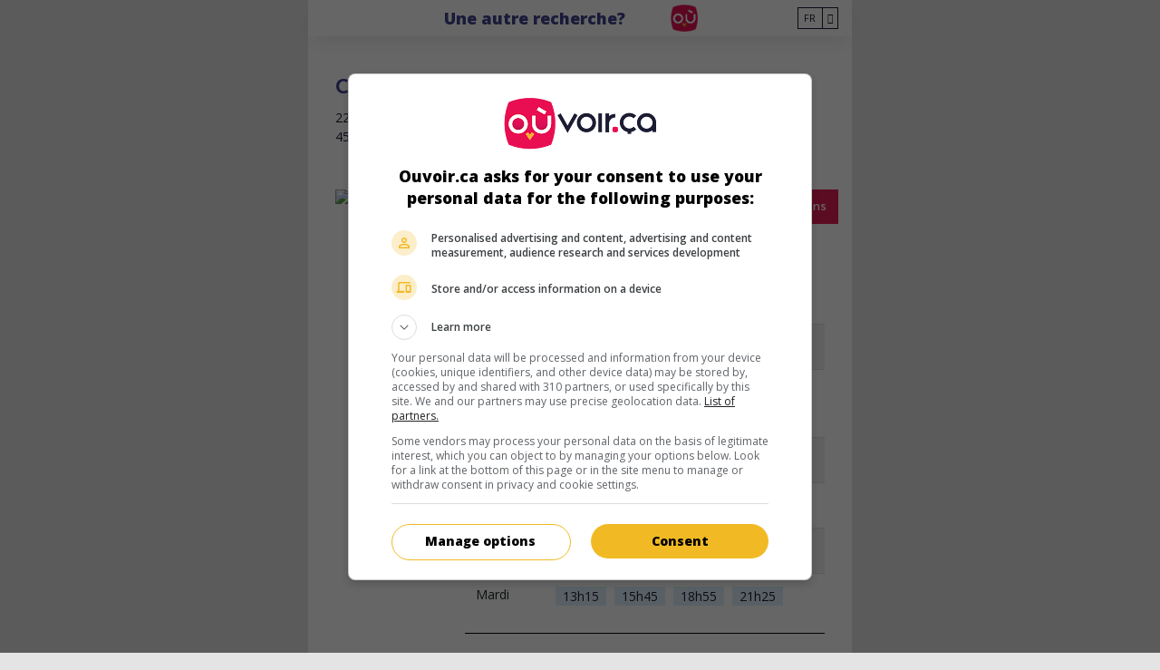

--- FILE ---
content_type: text/html; charset=UTF-8
request_url: https://ouvoir.ca/cinema/cinema-RGFM-Joliette
body_size: 103296
content:
<!DOCTYPE html>






        

<html lang="fr"> <head>   <script> dataLayer = []; </script>    <!-- Google Tag Manager for OVC. Last changed 2021-07-23 by Etienne -->  <!-- Google Tag Manager --> <script>(function(w,d,s,l,i){w[l]=w[l]||[];w[l].push({'gtm.start': new Date().getTime(),event:'gtm.js'});var f=d.getElementsByTagName(s)[0],
 j=d.createElement(s),dl=l!='dataLayer'?'&l='+l:'';j.async=true;j.src= 'https://www.googletagmanager.com/gtm.js?id='+i+dl;f.parentNode.insertBefore(j,f);
 })(window,document,'script','dataLayer','GTM-5J2SV4R');</script>
 <!-- End Google Tag Manager -->   <script> window.dataLayer = window.dataLayer || []; dataLayer.push({ 'event': 'pageView', 'page': '/cinema/cinema-RGFM-Joliette', 'pageTitle': 'Salle de cinéma' });
 </script>    <!-- End Google Tag Manager -->   <!-- Extenso no indexation -->       <meta http-equiv="Content-Type" content="text/html; charset=UTF-8" /> <meta name="viewport" content="width=device-width, initial-scale=1.0, user-scalable=yes" /> <meta http-equiv="X-UA-Compatible" content="IE=edge">     <title>Cinéma RGFM Joliette</title>  <meta name="description" content="Cinéma RGFM Joliette" />  <meta name="theme-color" content="#E90E52"/>
  <link rel="manifest" href="/manifest.json">  <meta name="generator" content="Extenso" /> <meta name="robots" content="index, follow">  <!-- GEO LOCALISATION --> <meta name="DC.title" content="Valeur DC par défaut de la configuration" />  <meta name="geo.region" content="QC" /> <meta name="geo.placename" content="" />  <meta name="geo.position" content="" />  <meta name="ICBM" content="" />  <meta property="og:type" content="website" /> <meta property="og:title" content="Salle de cinéma" /> <meta property="og:description" content="Salle de cinéma" /> <meta property="og:url" content="https://ouvoir.ca/fr/fiche-de-salle" /> <meta property="og:image" content="https://ouvoir.ca" /> <meta name="twitter:card" content="summary" /> <meta name="twitter:site" content="https://ouvoir.ca/fr/fiche-de-salle" /> <meta name="twitter:title" content="Salle de cinéma" /> <meta name="twitter:description" content="Salle de cinéma" /> <meta name="twitter:image:src" content="https://ouvoir.ca" /> <meta name="sednove_lg" content="fr"> <meta name="sednove_uid" content="272"> <meta name="sednove_url" content="https://ouvoir.ca/fr/fiche-de-salle">
 <meta name="sednove_date" content="2023-09-21">		<link rel="canonical" href="https://ouvoir.ca/fr/fiche-de-salle" >
     <link hreflang="fr" rel="alternate" href="https://ouvoir.ca/cinema/cinema-RGFM-Joliette"/>  <link hreflang="en" rel="alternate" href="https://where2watch.ca/theater/cinema-RGFM-Joliette"/>  <link hreflang="x-default" rel="alternate" href="https://where2watch.ca/theater/cinema-RGFM-Joliette"/>  <link rel="apple-touch-icon" sizes="57x57" href="/apple-icon-57x57.png"><link rel="apple-touch-icon" sizes="60x60" href="/apple-icon-60x60.png"><link rel="apple-touch-icon" sizes="72x72" href="/apple-icon-72x72.png"><link rel="apple-touch-icon" sizes="76x76" href="/apple-icon-76x76.png"><link rel="apple-touch-icon" sizes="114x114" href="/apple-icon-114x114.png"><link rel="apple-touch-icon" sizes="120x120" href="/apple-icon-120x120.png"><link rel="apple-touch-icon" sizes="144x144" href="/apple-icon-144x144.png"><link rel="apple-touch-icon" sizes="152x152" href="/apple-icon-152x152.png"><link rel="apple-touch-icon" sizes="180x180" href="/apple-icon-180x180.png"><link rel="icon" type="image/png" sizes="192x192" href="/android-icon-192x192.png"><link rel="icon" type="image/png" sizes="32x32" href="/favicon-32x32.png"><link rel="icon" type="image/png" sizes="96x96" href="/favicon-96x96.png"><link rel="icon" type="image/png" sizes="16x16" href="/favicon-16x16.png"><!-- place this in a head section --><meta name="apple-mobile-web-app-capable" content="yes" />   <script src="//cdnjs.cloudflare.com/ajax/libs/jquery/3.5.1/jquery.min.js" integrity="sha512-bLT0Qm9VnAYZDflyKcBaQ2gg0hSYNQrJ8RilYldYQ1FxQYoCLtUjuuRuZo+fjqhx/qtq/1itJ0C2ejDxltZVFg==" crossorigin="anonymous"></script>
 <script>window.jQuery || document.write('<script src="/extenso/module/sed/core/js/jquery-3.5.1.min.js">\x3C/script>')</script> <script type="text/javascript" src="/fr/assets/js/sed_site.js"></script> <link href="/fr/assets/css/sed_site.css" rel="stylesheet">   <style type="text/css"> .sn-element[data-sn-id="df1050f8a69e45cfb35f8bd24328731b"] {	margin-top: 0px;	margin-bottom: 0px;	margin-left: auto;	margin-right: auto;	padding-top: 0px;	padding-bottom: 0px;	padding-left: 15px;	padding-right: 15px;	max-width: 600px;	position: fixed!important;	top: 0px;	left: 0px;	right: 0px;	z-index: 100;}
.sn-element[data-sn-id="3b811bbf7a8747be9b368d2a0f3c11e0"] {	min-height: 40px!important;	background-color: #FFF;}
.sn-element[data-sn-id="a14ea8e5ac994b40aca9ba9f5db3421a"] {	align-self: center;}
.sn-element[data-sn-id="61a521281be94f949df9fa9285792d62"] {	padding-left: 0px;	padding-right: 0px;}
.sn-element[data-sn-id="191b64ccf6b84e5a996923612adf1f27"] {	padding-left: 0px;	align-self: center;}
.sn-element[data-sn-id="6643"] {	margin-top: 0px;	margin-bottom: 0px;	margin-left: 0px;	margin-right: auto;	max-width: 30px;}
.sn-element[data-sn-id="08e1688f27e34ba89aada978d45c7e0c"] {	margin-left: auto;	margin-right: auto;	max-width: 600px;	background-color: #FFF;}
.sn-element[data-sn-id="8783"] {	margin-left: auto;	margin-right: auto;}
.sn-element[data-sn-id="8789"] {	margin-left: auto;	margin-right: auto;}
.sn-element[data-sn-id="8790"] {	margin-left: auto;	margin-right: auto;}


#sn_widget_6692 h1, #sn_widget_6692 h2, #sn_widget_6692 h3, #sn_widget_6692 h4, #sn_widget_6692 h5, #sn_widget_6692 h6, #sn_widget_6692 p{font-size : 18px;font-weight : bolder;text-align : center;}
#sn_widget_8783 {font-size : 12px;text-align : left;}
#sn_widget_8783 {cursor : pointer;}
#sn_widget_8785 {font-size : 12px;text-align : left;}
#sn_widget_8785 {cursor : pointer;}
#sn_widget_8789 {font-size : 12px;text-align : left;}
#sn_widget_8789 {cursor : pointer;}
#sn_widget_8790 {font-size : 12px;text-align : left;}
#sn_widget_8790 {cursor : pointer;}
.sn-element[data-sn-id="313032a06d094e258c00b2e4bc92a48b"] {	padding-top: 10px;	min-height: 40px!important;}

 </style>    <script> requirejs.config({ paths: {  "google": "https://maps.googleapis.com/maps/api/js?key=AIzaSyAirn_Irr4KDhGUysxwXMKm2gZEuPWqWDQ",
 "ace": "//cdnjs.cloudflare.com/ajax/libs/ace/1.4.9/",
 "slider" : "//cdnjs.cloudflare.com/ajax/libs/bxslider/4.2.15/jquery.bxslider.min",
 "jquery": "//cdnjs.cloudflare.com/ajax/libs/jquery/3.5.1/jquery.min",
 "validate" : "//cdnjs.cloudflare.com/ajax/libs/jquery-validate/1.19.0/jquery.validate.min",
 "form": "//malsup.github.io/jquery.form",
 "owl-carousel2": "//cdnjs.cloudflare.com/ajax/libs/OwlCarousel2/2.3.4/owl.carousel.min",
 "pinterest" : "//assets.pinterest.com/js/pinit",
 "share":"//w.sharethis.com/button/buttons",
 "geocomplete":"//cdnjs.cloudflare.com/ajax/libs/geocomplete/1.7.0/jquery.geocomplete",
 "clndr":"/js/site_calendar/clndr", "under":"//cdnjs.cloudflare.com/ajax/libs/underscore.js/1.11.0/underscore",
 "moment":"/js/site_calendar/moment", "js.cookie":"https://cdn.jsdelivr.net/npm/js-cookie@2/src/js.cookie.min",
 "touch-punch":"//cdnjs.cloudflare.com/ajax/libs/jqueryui-touch-punch/0.2.3/jquery.ui.touch-punch.min",
 "chosen":"/extenso/module/sed/core/fr/chosen", "videojs": "/fr/assets/js/video.min" },
 shim: { 'geocomplete': ['jquery'], }
  });
  </script>  </head> <body  class="sed_site_page">  <!-- GOOGLE TAG MANAGER - SPECIFIC FOR OVC. LAST CHANGED 2021-07-23 --> <!-- Google Tag Manager (noscript) --> <noscript><iframe src="https://www.googletagmanager.com/ns.html?id=GTM-5J2SV4R"
 height="0" width="0" style="display:none;visibility:hidden"></iframe></noscript> <!-- End Google Tag Manager (noscript) -->   <div class="sn-foreground-color sn-background"></div> 	<a class="sr-only sr-only-focusable" href="#main" id="top"><span class="sn_pencil" data-sn_uid="1808">Go to main content</span></a>
  <style type="text/css" id="473703a135ec4b5baff42da461f21869"> html{height:100%}body {min-height:100%;position:relative;	background-color: #e4e4e4;}

 </style>  <div   class="sn-element container boxshadow boxshadow "  data-sn-type="container" data-sn-id="df1050f8a69e45cfb35f8bd24328731b"     >   <div   class="sn-element row align-items-center align-items-center "  data-sn-type="row" data-sn-id="3b811bbf7a8747be9b368d2a0f3c11e0"     >   <div class="sn-background sn-background-container"> <div class="sn-background sn-background-image"></div> <div class="sn-background sn-foreground-color"></div> </div>  <div   class="sn-element col-2 col-sm-2 col-md-2 col-lg-2 col-xl-2 "  data-sn-type="column" data-sn-id="a14ea8e5ac994b40aca9ba9f5db3421a"     >  <div    data-sn-json-csseditor="1" class=" sn-element sn_widget "  data-sn-type="widget" data-sn-id="6642"  data-sn-code="sed_code"   data-sn-name="Pour mettre du code dans un widget" data-sn-nbview="0"        >  <div class="sn-element-content" id="sn_widget_6642"><a href="/fr/index"><i class="fas fa-chevron-left" id="_ovc_back_button"></i></a><style>#_ovc_back_button {color: #BCBCBC;
font-size: 20px;}
#_ovc_back_button:hover {color: #ABDFF3
}
</style></div>     </div> </div> <div   class="sn-element col-8 col-sm-6 col-md-6 col-lg-6 col-xl-6 "  data-sn-type="column" data-sn-id="61a521281be94f949df9fa9285792d62"     >  <div    data-sn-json-csseditor="1" class=" sn-element sn_widget "  data-sn-type="widget" data-sn-id="6692"  data-sn-code="sed_text_textck"   data-sn-name="Ajouter du texte" data-sn-nbview="0"        >  <div class="sn-element-content" id="sn_widget_6692"><div id="ck6696 " class="wid-style box-element_gamila6696 ">  <p style="margin-bottom:0px;"><a href="/fr/index">Une autre recherche?</a></p></div><style type="text/css"> .box-element6696 {	margin: 0px; padding:0px; }
 .box-element6696 img{	max-width:100%; }
	.newspaper6696 { -webkit-column-count: 0; /* Chrome, Safari, Opera */ -moz-column-count: 0; /* Firefox */ column-count: 0; -webkit-column-gap: px; /* Chrome, Safari, Opera */ -moz-column-gap: px; /* Firefox */ column-gap: px; }

 </style><!--<script type="text/javascript" src="/extenso/module/sed/core/ckeditor/ckeditor.js"></script><script> // Turn off automatic editor creation first.
 CKEDITOR.inline( 'ck6696' );</script>--></div>     </div> </div> <div   class="sn-element flex-row d-flex flex-wrap justify-content-between align-items-center col-2 col-sm-4 col-md-4 col-lg-4 col-xl-4 flex-row d-flex flex-wrap justify-content-between align-items-center "  data-sn-type="column" data-sn-id="191b64ccf6b84e5a996923612adf1f27"     >  <div    data-sn-json-csseditor="1" class=" sn-element sn_widget "  data-sn-type="widget" data-sn-id="6643"  data-sn-code="sed_media_image"   data-sn-name="Ajouter une image" data-sn-nbview="1"        >  <div class="sn-element-content" id="sn_widget_6643">  <style type="text/css"> /* Magnific Popup CSS */.mfp-bg { top: 0; left: 0; width: 100%; height: 100%; z-index: 1042; overflow: hidden; position: fixed; background: #0b0b0b;
 opacity: 0.8; }

.mfp-wrap { top: 0; left: 0; width: 100%; height: 100%; z-index: 1043; position: fixed; outline: none !important; -webkit-backface-visibility: hidden; }

.mfp-container { text-align: center; position: absolute; width: 100%; height: 100%; left: 0; top: 0; padding: 0 8px; box-sizing: border-box; }

.mfp-container:before { content: ''; display: inline-block; height: 100%; vertical-align: middle; }

.mfp-align-top .mfp-container:before { display: none; }

.mfp-content { position: relative; display: inline-block; vertical-align: middle; margin: 0 auto; text-align: left; z-index: 1045; }

.mfp-inline-holder .mfp-content,.mfp-ajax-holder .mfp-content { width: 100%; cursor: auto; }

.mfp-ajax-cur { cursor: progress; }

.mfp-zoom-out-cur, .mfp-zoom-out-cur .mfp-image-holder .mfp-close { cursor: -moz-zoom-out; cursor: -webkit-zoom-out; cursor: zoom-out; }

.mfp-zoom { cursor: pointer; cursor: -webkit-zoom-in; cursor: -moz-zoom-in; cursor: zoom-in; }

.mfp-auto-cursor .mfp-content { cursor: auto; }

.mfp-close,.mfp-arrow,.mfp-preloader,.mfp-counter { -webkit-user-select: none; -moz-user-select: none; user-select: none; }

.mfp-loading.mfp-figure { display: none; }

.mfp-hide { display: none !important; }

.mfp-preloader { color: #CCC;
 position: absolute; top: 50%; width: auto; text-align: center; margin-top: -0.8em; left: 8px; right: 8px; z-index: 1044; }
 .mfp-preloader a { color: #CCC; }
 .mfp-preloader a:hover { color: #FFF; }

.mfp-s-ready .mfp-preloader { display: none; }

.mfp-s-error .mfp-content { display: none; }

button.mfp-close,button.mfp-arrow { overflow: visible; cursor: pointer; background: transparent; border: 0; -webkit-appearance: none; display: block; outline: none; padding: 0; z-index: 1046; box-shadow: none; touch-action: manipulation; }

button::-moz-focus-inner { padding: 0; border: 0; }

.mfp-close { width: 44px; height: 44px; line-height: 44px; position: absolute; right: 0; top: 0; text-decoration: none; text-align: center; opacity: 0.65; padding: 0 0 18px 10px; color: #FFF;
 font-style: normal; font-size: 28px; font-family: Arial, Baskerville, monospace; }
 .mfp-close:hover, .mfp-close:focus { opacity: 1; }
 .mfp-close:active { top: 1px; }

.mfp-close-btn-in .mfp-close { color: #333; }

.mfp-image-holder .mfp-close,.mfp-iframe-holder .mfp-close { color: #FFF;
 right: -6px; text-align: right; padding-right: 6px; width: 100%; }

.mfp-counter { position: absolute; top: 0; right: 0; color: #CCC;
 font-size: 12px; line-height: 18px; white-space: nowrap; }

.mfp-arrow { position: absolute; opacity: 0.65; margin: 0; top: 50%; margin-top: -55px; padding: 0; width: 90px; height: 110px; -webkit-tap-highlight-color: transparent; }
 .mfp-arrow:active { margin-top: -54px; }
 .mfp-arrow:hover, .mfp-arrow:focus { opacity: 1; }
 .mfp-arrow:before, .mfp-arrow:after { content: ''; display: block; width: 0; height: 0; position: absolute; left: 0; top: 0; margin-top: 35px; margin-left: 35px; border: medium inset transparent; }
 .mfp-arrow:after { border-top-width: 13px; border-bottom-width: 13px; top: 8px; }
 .mfp-arrow:before { border-top-width: 21px; border-bottom-width: 21px; opacity: 0.7; }

.mfp-arrow-left { left: 0; }
 .mfp-arrow-left:after { border-right: 17px solid #FFF;
 margin-left: 31px; }
 .mfp-arrow-left:before { margin-left: 25px; border-right: 27px solid #3F3F3F; }

.mfp-arrow-right { right: 0; }
 .mfp-arrow-right:after { border-left: 17px solid #FFF;
 margin-left: 39px; }
 .mfp-arrow-right:before { border-left: 27px solid #3F3F3F; }

.mfp-iframe-holder { padding-top: 40px; padding-bottom: 40px; }
 .mfp-iframe-holder .mfp-content { line-height: 0; width: 100%; max-width: 900px; }
 .mfp-iframe-holder .mfp-close { top: -40px; }

.mfp-iframe-scaler { width: 100%; height: 0; overflow: hidden; padding-top: 56.25%; }
 .mfp-iframe-scaler iframe { position: absolute; display: block; top: 0; left: 0; width: 100%; height: 100%; box-shadow: 0 0 8px rgba(0, 0, 0, 0.6); background: #000; }

/* Main image in popup */img.mfp-img { width: auto; max-width: 100%; height: auto; display: block; line-height: 0; box-sizing: border-box; padding: 40px 0 40px; margin: 0 auto; }

/* The shadow behind the image */.mfp-figure { line-height: 0; }
 .mfp-figure:after { content: ''; position: absolute; left: 0; top: 40px; bottom: 40px; display: block; right: 0; width: auto; height: auto; z-index: -1; box-shadow: 0 0 8px rgba(0, 0, 0, 0.6); background: #444; }
 .mfp-figure small { color: #BDBDBD;
 display: block; font-size: 12px; line-height: 14px; }
 .mfp-figure figure { margin: 0; }

.mfp-bottom-bar { margin-top: -36px; position: absolute; top: 100%; left: 0; width: 100%; cursor: auto; }

.mfp-title { text-align: left; line-height: 18px; color: #F3F3F3;
 word-wrap: break-word; padding-right: 36px; }

.mfp-image-holder .mfp-content { max-width: 100%; }

.mfp-gallery .mfp-image-holder .mfp-figure { cursor: pointer; }

@media screen and (max-width: 800px) and (orientation: landscape), screen and (max-height: 300px) { /** * Remove all paddings around the image on small screen */ .mfp-img-mobile .mfp-image-holder { padding-left: 0; padding-right: 0; }
 .mfp-img-mobile img.mfp-img { padding: 0; }
 .mfp-img-mobile .mfp-figure:after { top: 0; bottom: 0; }
 .mfp-img-mobile .mfp-figure small { display: inline; margin-left: 5px; }
 .mfp-img-mobile .mfp-bottom-bar { background: rgba(0, 0, 0, 0.6); bottom: 0; margin: 0; top: auto; padding: 3px 5px; position: fixed; box-sizing: border-box; }
 .mfp-img-mobile .mfp-bottom-bar:empty { padding: 0; }
 .mfp-img-mobile .mfp-counter { right: 5px; top: 3px; }
 .mfp-img-mobile .mfp-close { top: 0; right: 0; width: 35px; height: 35px; line-height: 35px; background: rgba(0, 0, 0, 0.6); position: fixed; text-align: center; padding: 0; } }

@media all and (max-width: 900px) { .mfp-arrow { -webkit-transform: scale(0.75); transform: scale(0.75); }
 .mfp-arrow-left { -webkit-transform-origin: 0; transform-origin: 0; }
 .mfp-arrow-right { -webkit-transform-origin: 100%; transform-origin: 100%; }
 .mfp-container { padding-left: 6px; padding-right: 6px; } }

 #w_6643 img{ max-width: 100%; }
 #w_6643 .img-circle { border-radius: 50%; }
 #w_6643{ display: flex; justify-content:center; }
</style><div id="w_6643">  <div>  <a href="/fr/index" target=_self>  <img class=" service-img img-max-100 d-none d-lg-block " style="opacity:1;" src="/sn_uploads/ouvoirca_icone_r.png" alt="" title=""> <img class=" service-img img-max-100 d-none d-md-block d-lg-none" style="opacity:1;" src="/sn_uploads/ouvoirca_icone_r.png" alt="" title=""> <img class=" service-img img-max-100 d-none d-sm-block d-md-none" style="opacity:1;" src="/sn_uploads/ouvoirca_icone_r.png" alt="" title=""> <img class=" service-img img-max-100 d-sm-none" style="opacity:1;" src="/sn_uploads/ouvoirca_icone_r.png" alt="" title="">   </a>    </div>	</div></div>     </div><div    data-sn-json-csseditor="0" class=" sn-element sn_widget "  data-sn-type="widget" data-sn-id="8510"  data-sn-code="ovc_film_language_menu"   data-sn-name="OVC Film Language Menu" data-sn-nbview="0"        >  <div class="sn-element-content" id="sn_widget_8510"><style> #w8510 .menu_list{ display:flex; padding:0; list-style:none; margin: 0; }
 #w8510 .has-children > ul{ list-style:none; }
 #w8510 .level-1{ position:relative; }
 #w8510 .link-level-1{ display:flex; }
 #w8510 .level-1.mega_menu{ position:static; }
 #w8510 .level-1.mega_menu > .children-level-2{ width:100%; }
	#w8510 .menu-on-top > ul{	z-index:1;	display:flex;	}
</style><div id="w8510">

<ul class='menu_list'> <li class="level-1 ">  <div id="ovc_film_language_select"> <div class="custom_select" data-value="fr"> <ul class="custom_select_list">  <li> <a data-value="fr" class="custom_select_list_item custom_select_list_item_selected" href="https://ouvoir.ca/cinema/cinema-RGFM-Joliette"> FR </a> </li>  <li> <a data-value="en" class="custom_select_list_item" href="https://where2watch.ca/theater/cinema-RGFM-Joliette"> EN </a> </li>  </ul> <div class="selected_container"> <div class="custom_select_selected"> FR </div> <div class="custom_select_arrow"></div> </div> </div></div><script> (() => { $('#ovc_film_language_select .custom_select').off('mousedown').on('mousedown', function(e){ var $this = $(this); var $list = $this.find('.custom_select_list'); if ($list.css('display') == 'none'){ $this.find('.custom_select_list').show(); $(document).on('mousedown.custom_select', function(e_doc){ if(e_doc.target != e.target){ $this.find('.custom_select_list').hide(); $(document).off('mousedown.custom_select'); }
 });
 } else { $this.find('.custom_select_list').hide(); $(document).off('mousedown.custom_select'); }
 })
 .find('.custom_select_list_item').off('mousedown').on('mousedown', function(){ $(this).addClass('custom_select_list_item_selected') .parent('li').siblings().children().removeClass('custom_select_list_item_selected').first() .closest('.custom_select').attr('data-value', $(this).attr('data-value')) .find('.custom_select_selected').text($(this).text()); if ($(this).attr('href')){ window.location.href = $(this).attr('href'); }
 });
 // const $menuContainer = $("#ovc_film_language_select");
  // const $parentMenu = $menuContainer.closest(".mobile_menu_container").parent();
 // if ($parentMenu.length) $parentMenu.find(".mobile_menu_container, .open_mobile_menu_container").removeClass("d-none").addClass("d-none");
  })();
</script> </li> </ul></div></div>     </div> </div> </div> </div> <div   class="sn-element container "  data-sn-type="container" data-sn-id="08e1688f27e34ba89aada978d45c7e0c"     >   <div class="sn-background sn-background-container"> <div class="sn-background sn-background-image"></div> <div class="sn-background sn-foreground-color"></div> </div>  <div   class="sn-element row "  data-sn-type="row" data-sn-id="4ebc64eb8c5c43328b101bc24e9946b0"     >   <div   class="sn-element col-12 col-sm-12 col-md-12 col-lg-12 col-xl-12 "  data-sn-type="column" data-sn-id="ceadc6617353499da92125f53acdde9b"     >  <div    data-sn-json-csseditor="0" class=" sn-element sn_widget "  data-sn-type="widget" data-sn-id="6648"  data-sn-code="sed_site_grid"   data-sn-name="Permet d%27instantier une grille dans une page ma%C3%AEtre" data-sn-nbview="0"        >  <div class="sn-element-content" id="sn_widget_6648"> <div class="sn-grid" data-body-id="3b78a41fc55d4f95a97b91029be285ff" data-sn-id="78297" data-sn-parent="sed_site_page" data-sn-code="fiche-de-salle" >  <div   class="sn-element container "  data-sn-type="container" data-sn-id="d0f277528d80417a924f477a56df6f21"        >   <div   class="sn-element row "  data-sn-type="row" data-sn-id="313032a06d094e258c00b2e4bc92a48b"        >   <div   class="sn-element col-12 col-sm-12 col-md-12 col-lg-12 col-xl-12 "  data-sn-type="column" data-sn-id="0e1627fee183429dbd3aaed5cbb26415"        >  <div    data-sn-json-csseditor="0" class=" sn-element sn_widget "  data-sn-type="widget" data-sn-id="6649"  data-sn-code="sed_essential_spacer"   data-sn-name="Espaceur" data-sn-nbview="0"        >  <div class="sn-element-content" id="sn_widget_6649"><style type="text/css"> .wdg_spacer { clear:both; }
     .space6653.wdg_spacer.custom { height:75px; }
 </style><div class="wdg_spacer space6653 custom">&nbsp;</div></div>     </div> </div> </div> <div   class="sn-element row "  data-sn-type="row" data-sn-id="0f219527e4ac4d498671d5a8d771ea7d"        >   <div   class="sn-element col-12 col-sm-12 col-md-12 col-lg-12 col-xl-12 "  data-sn-type="column" data-sn-id="2ef8a0b3910b404f899ee68e10f35e9d"        >  <div    data-sn-json-csseditor="0" class=" sn-element sn_widget "  data-sn-type="widget" data-sn-id="6646"  data-sn-code="ovc_fiche_salle"   data-sn-name="Fiche de Salle" data-sn-nbview="0"        >  <div class="sn-element-content" id="sn_widget_6646">  <link rel="stylesheet" type="text/css" href="/fr/assets/css/ovc_styles.css"><style type="text/css"> .film { margin-bottom: 20px; }
 #w_6650 .schedule td { padding: 1px; color: #000;
 }
 #w_6650 .schedule { margin-top: 20px; }
 #w_6650 .time-box { display: inline-block; /*border: solid #7b014e 2px;*/
 padding: 0px 8px; margin: 2px 5px 2px 0px; color: #1C1C33;
  background-color:#E0F0FD;
 }
 #w_6650 .time-box.inactive { border-color: #c7c7c7;
 color: #9c9c9c;
 background-color:transparent; }
 #w_6650 .icon-row .cell img{	width:22px;	}
	#w_6650 .table-container{	margin-bottom:40px;	border-bottom:1px #000 solid;
	}
	#w_6650 .filmposterimg{	margin:auto;	display:block;	width:100%;	max-width:300px;	}
	#w_6650 .cinema_access_icon{	font-size: 30px; color: #1C1C33;
 display: inline-block; margin:0 0 10px 10px;	}
	#w_6650 ._ovc_button {	min-width: auto;	}
	#w_6650 .theater_phone a,
	#w_6650 .theater_phone a:hover,
	#w_6650 .theater_phone a:focus { color: inherit; text-decoration: none; }
 #w_6650 a.filter_version { font-size: 12px; }
 #w_6650 a.filter_version.active { background-color: #e0f0fd;
 color: #000;
 }
		/* Custom */ #w_6650 h1,
 #w_6650 h2,
 #w_6650 h3 { font-family: 'Open Sans', sans-serif; color: #7B014E;
 font-weight: unset; }
 #w_6650 h1 { font-size: 24px; }
 #w_6650 h2 { font-size: 18px; }
 #w_6650 h3 { font-size: 16px; }

	#w_6650 .time-box[data-booking-available='yes'][data-passed-the-time='no']:hover { background-color: #40408E;
	cursor:pointer; color: #FFF;	
	}	

	#w_6650 .film_title { color: #1C1C33;	
 font-family: 'Josefin Sans', sans-serif; /*font-size: 1.5em;*/ font-size: 18px; font-weight: bold;	}
		@media (max-width:576px){	#w_6650 .noposter{	display:none;	}
	}
</style><div id="w_6650" class="_ovc_" data-cinema-id="82" data-cinema-url-seo="cinema-RGFM-Joliette"> <div class="row mb-5"> <div class="d-flex flex-row flex-nowrap align-items-start justify-content-between w-100"> <div class="col-sm-8">  <h4><a href="https://www.cinemasrgfm.com/films/joliette/" class="link_cinema" target="_blank">Cinéma RGFM Joliette</a></h4>  <div class="theater_info d-flex flex-column"> <div class="theater_address">220, rue Beaudry Nord, Joliette</div>  <div class="theater_phone"><a href="tel:450-756-1001">450-756-1001</a></div>  </div> </div> <div class="col-sm-4 text-right">  <span title="Accès handicapé" class="cinema_access_icon fal fa-wheelchair"></span>   <span title="Malentendant" class="cinema_access_icon fal fa-deaf"></span>    <span title="Stationnement" class="cinema_access_icon fal fa-car"></span>   <span title="Stationnement payant" class="cinema_access_icon fal fa-car fa-dollar-sign"></span>  </div> </div> </div>  <div class="film row" id="film_90387" data-film-uid="90387"> <div class="col-md-3 col-sm-6"> <img class="mb-3 filmposterimg " src="https://mfi.mediafilm.ca/multimedias/28-ans-plus-tard-le-temple-des-morts-affiche-fr.jpg"/> </div> <div class="col-md-9 col-sm-6"> <div class="row"> <div class="d-flex flex-row align-items-start justify-content-between w-100 pl-3"> <div class="flex-grow-1"> <h2 class="float-left mb-3 film_title">28 ans plus tard: Le Temple des morts</h2> </div> <div class="mb-3 pl-1"> <a href="/2026/28-ans-plus-tard-le-temple-des-morts" class="_ovc_btn _ovc_button home">Sur d'autres ecrans</a> <!--<a href="/fr/fiche-de-salle?code=40253576359182960" class="btn btn-default mb-1">horaire</a>--> </div> </div> </div> <div class="d-table"> <div class="d-table-cell"> <div class="icon-row mb-5">   <a  href="http://www.rcq.gouv.qc.ca/RCQ212AfficherFicheTech.asp?intNoFilm=446674"  class="mb-1 link_rating" >  <img  style="height:25px;width:auto;margin-right:20px;"  src="https://mfi.mediafilm.ca/sn_uploads/013_ViolenceHorreur.png"  alt="13 ans + (violence, horreur)"  title="13 ans + (violence, horreur)" />  </a>   </div> </div> <div class="d-table-cell" style="width:83px"> <h3 style="color:#1C1C33";>Version</h3>
 </div> <div class="d-table-cell">  <a href="javascript:void(0)" data-version="1" class="mb-1 filter_version _ovc_btn _ovc_button"> VF </a>  <a href="javascript:void(0)" data-version="1-10" class="mb-1 filter_version _ovc_btn _ovc_button"> VF-D-BOX </a>  </div> </div> <div class="table-container"> <table class="table table-striped schedule_table"> <tbody>   <tr data-timestamp="1769058000" data-day="2026-01-22"> <td style="width: 1%; padding-right: 10px"> <span class="day-of-week">Jeudi</span> </td> <td> <div>  <div  class="time-box"  data-passed-the-time="no"  data-timestamp="1769125800"  data-v="1" data-booking-available="yes" data-booking-link="https://billetterie.cinemasrgfm.com/FR/Film-achat.awp?P1=01&P2=01&P3=231235" >18h50</div>  <div  class="time-box"  data-passed-the-time="no"  data-timestamp="1769134800"  data-v="1" data-booking-available="yes" data-booking-link="https://billetterie.cinemasrgfm.com/FR/Film-achat.awp?P1=01&P2=01&P3=231239" >21h20</div>  </div> </td> </tr>   <tr data-timestamp="1769144400" data-day="2026-01-23"> <td style="width: 1%; padding-right: 10px"> <span class="day-of-week">Vendredi</span> </td> <td> <div>  <div  class="time-box"  data-passed-the-time="no"  data-timestamp="1769190900"  data-v="1" data-booking-available="no" data-booking-link="" >12h55</div>  <div  class="time-box"  data-passed-the-time="no"  data-timestamp="1769192100"  data-v="1" data-booking-available="yes" data-booking-link="https://billetterie.cinemasrgfm.com/FR/Film-achat.awp?P1=01&P2=01&P3=232321" >13h15</div>  <div  class="time-box"  data-passed-the-time="no"  data-timestamp="1769201100"  data-v="1" data-booking-available="yes" data-booking-link="https://billetterie.cinemasrgfm.com/FR/Film-achat.awp?P1=01&P2=01&P3=232326" >15h45</div>  <div  class="time-box"  data-passed-the-time="no"  data-timestamp="1769202000"  data-v="1" data-booking-available="no" data-booking-link="" >16h00</div>  <div  class="time-box"  data-passed-the-time="no"  data-timestamp="1769212200"  data-v="1" data-booking-available="no" data-booking-link="" >18h50</div>  <div  class="time-box"  data-passed-the-time="no"  data-timestamp="1769212500"  data-v="1" data-booking-available="yes" data-booking-link="https://billetterie.cinemasrgfm.com/FR/Film-achat.awp?P1=01&P2=01&P3=232331" >18h55</div>  <div  class="time-box"  data-passed-the-time="no"  data-timestamp="1769220900"  data-v="1-10" data-booking-available="yes" data-booking-link="https://billetterie.cinemasrgfm.com/FR/Film-achat.awp?P1=01&P2=01&P3=232389" >21h15</div>  <div  class="time-box"  data-passed-the-time="no"  data-timestamp="1769221500"  data-v="1" data-booking-available="yes" data-booking-link="https://billetterie.cinemasrgfm.com/FR/Film-achat.awp?P1=01&P2=01&P3=232337" >21h25</div>  </div> </td> </tr>   <tr data-timestamp="1769230800" data-day="2026-01-24"> <td style="width: 1%; padding-right: 10px"> <span class="day-of-week">Samedi</span> </td> <td> <div>  <div  class="time-box"  data-passed-the-time="no"  data-timestamp="1769278500"  data-v="1" data-booking-available="yes" data-booking-link="https://billetterie.cinemasrgfm.com/FR/Film-achat.awp?P1=01&P2=01&P3=232322" >13h15</div>  <div  class="time-box"  data-passed-the-time="no"  data-timestamp="1769287500"  data-v="1" data-booking-available="yes" data-booking-link="https://billetterie.cinemasrgfm.com/FR/Film-achat.awp?P1=01&P2=01&P3=232327" >15h45</div>  <div  class="time-box"  data-passed-the-time="no"  data-timestamp="1769298900"  data-v="1" data-booking-available="yes" data-booking-link="https://billetterie.cinemasrgfm.com/FR/Film-achat.awp?P1=01&P2=01&P3=232332" >18h55</div>  <div  class="time-box"  data-passed-the-time="no"  data-timestamp="1769307300"  data-v="1-10" data-booking-available="yes" data-booking-link="https://billetterie.cinemasrgfm.com/FR/Film-achat.awp?P1=01&P2=01&P3=232390" >21h15</div>  <div  class="time-box"  data-passed-the-time="no"  data-timestamp="1769307900"  data-v="1" data-booking-available="yes" data-booking-link="https://billetterie.cinemasrgfm.com/FR/Film-achat.awp?P1=01&P2=01&P3=232338" >21h25</div>  </div> </td> </tr>   <tr data-timestamp="1769317200" data-day="2026-01-25"> <td style="width: 1%; padding-right: 10px"> <span class="day-of-week">Dimanche</span> </td> <td> <div>  <div  class="time-box"  data-passed-the-time="no"  data-timestamp="1769364900"  data-v="1" data-booking-available="yes" data-booking-link="https://billetterie.cinemasrgfm.com/FR/Film-achat.awp?P1=01&P2=01&P3=232323" >13h15</div>  <div  class="time-box"  data-passed-the-time="no"  data-timestamp="1769373900"  data-v="1" data-booking-available="yes" data-booking-link="https://billetterie.cinemasrgfm.com/FR/Film-achat.awp?P1=01&P2=01&P3=232328" >15h45</div>  <div  class="time-box"  data-passed-the-time="no"  data-timestamp="1769385300"  data-v="1" data-booking-available="yes" data-booking-link="https://billetterie.cinemasrgfm.com/FR/Film-achat.awp?P1=01&P2=01&P3=232333" >18h55</div>  <div  class="time-box"  data-passed-the-time="no"  data-timestamp="1769393700"  data-v="1-10" data-booking-available="yes" data-booking-link="https://billetterie.cinemasrgfm.com/FR/Film-achat.awp?P1=01&P2=01&P3=232391" >21h15</div>  <div  class="time-box"  data-passed-the-time="no"  data-timestamp="1769394300"  data-v="1" data-booking-available="yes" data-booking-link="https://billetterie.cinemasrgfm.com/FR/Film-achat.awp?P1=01&P2=01&P3=232339" >21h25</div>  </div> </td> </tr>   <tr data-timestamp="1769403600" data-day="2026-01-26"> <td style="width: 1%; padding-right: 10px"> <span class="day-of-week">Lundi</span> </td> <td> <div>  <div  class="time-box"  data-passed-the-time="no"  data-timestamp="1769471100"  data-v="1" data-booking-available="no" data-booking-link="" >18h45</div>  <div  class="time-box"  data-passed-the-time="no"  data-timestamp="1769471700"  data-v="1" data-booking-available="yes" data-booking-link="https://billetterie.cinemasrgfm.com/FR/Film-achat.awp?P1=01&P2=01&P3=232334" >18h55</div>  </div> </td> </tr>   <tr data-timestamp="1769490000" data-day="2026-01-27"> <td style="width: 1%; padding-right: 10px"> <span class="day-of-week">Mardi</span> </td> <td> <div>  <div  class="time-box"  data-passed-the-time="no"  data-timestamp="1769537700"  data-v="1" data-booking-available="yes" data-booking-link="https://billetterie.cinemasrgfm.com/FR/Film-achat.awp?P1=01&P2=01&P3=232342" >13h15</div>  <div  class="time-box"  data-passed-the-time="no"  data-timestamp="1769546700"  data-v="1" data-booking-available="yes" data-booking-link="https://billetterie.cinemasrgfm.com/FR/Film-achat.awp?P1=01&P2=01&P3=232343" >15h45</div>  <div  class="time-box"  data-passed-the-time="no"  data-timestamp="1769558100"  data-v="1" data-booking-available="yes" data-booking-link="https://billetterie.cinemasrgfm.com/FR/Film-achat.awp?P1=01&P2=01&P3=232344" >18h55</div>  <div  class="time-box"  data-passed-the-time="no"  data-timestamp="1769566500"  data-v="1-10" data-booking-available="yes" data-booking-link="https://billetterie.cinemasrgfm.com/FR/Film-achat.awp?P1=01&P2=01&P3=232388" >21h15</div>  <div  class="time-box"  data-passed-the-time="no"  data-timestamp="1769567100"  data-v="1" data-booking-available="yes" data-booking-link="https://billetterie.cinemasrgfm.com/FR/Film-achat.awp?P1=01&P2=01&P3=232341" >21h25</div>  </div> </td> </tr>  </tbody> </table> </div> </div> </div>  <div class="film row" id="film_89451" data-film-uid="89451"> <div class="col-md-3 col-sm-6"> <img class="mb-3 filmposterimg " src="https://mfi.mediafilm.ca/multimedias/anaconda-affiche-fr.jpg"/> </div> <div class="col-md-9 col-sm-6"> <div class="row"> <div class="d-flex flex-row align-items-start justify-content-between w-100 pl-3"> <div class="flex-grow-1"> <h2 class="float-left mb-3 film_title">Anaconda</h2> </div> <div class="mb-3 pl-1"> <a href="/2025/anaconda-gormican" class="_ovc_btn _ovc_button home">Sur d'autres ecrans</a> <!--<a href="/fr/fiche-de-salle?code=76358079689631807" class="btn btn-default mb-1">horaire</a>--> </div> </div> </div> <div class="d-table"> <div class="d-table-cell"> <div class="icon-row mb-5">   <a  href="http://www.rcq.gouv.qc.ca/RCQ212AfficherFicheTech.asp?intNoFilm=444967"  class="mb-1 link_rating" >  <img  style="height:25px;width:auto;margin-right:20px;"  src="https://mfi.mediafilm.ca/sn_uploads/13_.png"  alt="13 ans +"  title="13 ans +" />  </a>   </div> </div> <div class="d-table-cell" style="width:83px"> <h3 style="color:#1C1C33";>Version</h3>
 </div> <div class="d-table-cell">  <a href="javascript:void(0)" data-version="1" class="mb-1 filter_version _ovc_btn _ovc_button"> VF </a>  </div> </div> <div class="table-container"> <table class="table table-striped schedule_table"> <tbody>   <tr data-timestamp="1769058000" data-day="2026-01-22"> <td style="width: 1%; padding-right: 10px"> <span class="day-of-week">Jeudi</span> </td> <td> <div>  <div  class="time-box"  data-passed-the-time="no"  data-timestamp="1769126400"  data-v="1" data-booking-available="yes" data-booking-link="https://billetterie.cinemasrgfm.com/FR/Film-achat.awp?P1=01&P2=01&P3=231131" >19h00</div>  <div  class="time-box"  data-passed-the-time="no"  data-timestamp="1769134800"  data-v="1" data-booking-available="yes" data-booking-link="https://billetterie.cinemasrgfm.com/FR/Film-achat.awp?P1=01&P2=01&P3=231135" >21h20</div>  </div> </td> </tr>  </tbody> </table> </div> </div> </div>  <div class="film row" id="film_90219" data-film-uid="90219"> <div class="col-md-3 col-sm-6"> <img class="mb-3 filmposterimg " src="https://mfi.mediafilm.ca/multimedias/avatar-fire-and-ash-affiche-fr-02.jpg"/> </div> <div class="col-md-9 col-sm-6"> <div class="row"> <div class="d-flex flex-row align-items-start justify-content-between w-100 pl-3"> <div class="flex-grow-1"> <h2 class="float-left mb-3 film_title">Avatar : Feu et cendre</h2> </div> <div class="mb-3 pl-1"> <a href="/2025/avatar-feu-et-cendre" class="_ovc_btn _ovc_button home">Sur d'autres ecrans</a> <!--<a href="/fr/fiche-de-salle?code=89213292637528582" class="btn btn-default mb-1">horaire</a>--> </div> </div> </div> <div class="d-table"> <div class="d-table-cell"> <div class="icon-row mb-5">   <a  href="http://www.rcq.gouv.qc.ca/RCQ212AfficherFicheTech.asp?intNoFilm=445125"  class="mb-1 link_rating" >  <img  style="height:25px;width:auto;margin-right:20px;"  src="https://mfi.mediafilm.ca/sn_uploads/GeneralDeconseilleAuxJeunes.png"  alt="Général (déconseillé aux jeunes enfants)"  title="Général (déconseillé aux jeunes enfants)" />  </a>   </div> </div> <div class="d-table-cell" style="width:83px"> <h3 style="color:#1C1C33";>Version</h3>
 </div> <div class="d-table-cell">  <a href="javascript:void(0)" data-version="1" class="mb-1 filter_version _ovc_btn _ovc_button"> VF </a>  <a href="javascript:void(0)" data-version="1-10" class="mb-1 filter_version _ovc_btn _ovc_button"> VF-D-BOX </a>  </div> </div> <div class="table-container"> <table class="table table-striped schedule_table"> <tbody>   <tr data-timestamp="1769058000" data-day="2026-01-22"> <td style="width: 1%; padding-right: 10px"> <span class="day-of-week">Jeudi</span> </td> <td> <div>  <div  class="time-box"  data-passed-the-time="no"  data-timestamp="1769126400"  data-v="1-10" data-booking-available="yes" data-booking-link="https://billetterie.cinemasrgfm.com/FR/Film-achat.awp?P1=01&P2=01&P3=231257" >19h00</div>  </div> </td> </tr>   <tr data-timestamp="1769144400" data-day="2026-01-23"> <td style="width: 1%; padding-right: 10px"> <span class="day-of-week">Vendredi</span> </td> <td> <div>  <div  class="time-box"  data-passed-the-time="no"  data-timestamp="1769189400"  data-v="1-10" data-booking-available="yes" data-booking-link="https://billetterie.cinemasrgfm.com/FR/Film-achat.awp?P1=01&P2=01&P3=232453" >12h30</div>  <div  class="time-box"  data-passed-the-time="no"  data-timestamp="1769202900"  data-v="1-10" data-booking-available="yes" data-booking-link="https://billetterie.cinemasrgfm.com/FR/Film-achat.awp?P1=01&P2=01&P3=232458" >16h15</div>  <div  class="time-box"  data-passed-the-time="no"  data-timestamp="1769213400"  data-v="1" data-booking-available="yes" data-booking-link="https://billetterie.cinemasrgfm.com/FR/Film-achat.awp?P1=01&P2=01&P3=232439" >19h10</div>  <div  class="time-box"  data-passed-the-time="no"  data-timestamp="1769217000"  data-v="1-10" data-booking-available="yes" data-booking-link="https://billetterie.cinemasrgfm.com/FR/Film-achat.awp?P1=01&P2=01&P3=232463" >20h10</div>  </div> </td> </tr>   <tr data-timestamp="1769230800" data-day="2026-01-24"> <td style="width: 1%; padding-right: 10px"> <span class="day-of-week">Samedi</span> </td> <td> <div>  <div  class="time-box"  data-passed-the-time="no"  data-timestamp="1769275800"  data-v="1-10" data-booking-available="yes" data-booking-link="https://billetterie.cinemasrgfm.com/FR/Film-achat.awp?P1=01&P2=01&P3=232454" >12h30</div>  <div  class="time-box"  data-passed-the-time="no"  data-timestamp="1769289300"  data-v="1-10" data-booking-available="yes" data-booking-link="https://billetterie.cinemasrgfm.com/FR/Film-achat.awp?P1=01&P2=01&P3=232459" >16h15</div>  <div  class="time-box"  data-passed-the-time="no"  data-timestamp="1769299800"  data-v="1" data-booking-available="yes" data-booking-link="https://billetterie.cinemasrgfm.com/FR/Film-achat.awp?P1=01&P2=01&P3=232440" >19h10</div>  <div  class="time-box"  data-passed-the-time="no"  data-timestamp="1769303400"  data-v="1-10" data-booking-available="yes" data-booking-link="https://billetterie.cinemasrgfm.com/FR/Film-achat.awp?P1=01&P2=01&P3=232464" >20h10</div>  </div> </td> </tr>   <tr data-timestamp="1769317200" data-day="2026-01-25"> <td style="width: 1%; padding-right: 10px"> <span class="day-of-week">Dimanche</span> </td> <td> <div>  <div  class="time-box"  data-passed-the-time="no"  data-timestamp="1769362200"  data-v="1-10" data-booking-available="yes" data-booking-link="https://billetterie.cinemasrgfm.com/FR/Film-achat.awp?P1=01&P2=01&P3=232455" >12h30</div>  <div  class="time-box"  data-passed-the-time="no"  data-timestamp="1769375700"  data-v="1-10" data-booking-available="yes" data-booking-link="https://billetterie.cinemasrgfm.com/FR/Film-achat.awp?P1=01&P2=01&P3=232460" >16h15</div>  <div  class="time-box"  data-passed-the-time="no"  data-timestamp="1769386200"  data-v="1" data-booking-available="yes" data-booking-link="https://billetterie.cinemasrgfm.com/FR/Film-achat.awp?P1=01&P2=01&P3=232441" >19h10</div>  <div  class="time-box"  data-passed-the-time="no"  data-timestamp="1769389800"  data-v="1-10" data-booking-available="yes" data-booking-link="https://billetterie.cinemasrgfm.com/FR/Film-achat.awp?P1=01&P2=01&P3=232465" >20h10</div>  </div> </td> </tr>   <tr data-timestamp="1769403600" data-day="2026-01-26"> <td style="width: 1%; padding-right: 10px"> <span class="day-of-week">Lundi</span> </td> <td> <div>  <div  class="time-box"  data-passed-the-time="no"  data-timestamp="1769471100"  data-v="1-10" data-booking-available="yes" data-booking-link="https://billetterie.cinemasrgfm.com/FR/Film-achat.awp?P1=01&P2=01&P3=232466" >18h45</div>  </div> </td> </tr>   <tr data-timestamp="1769490000" data-day="2026-01-27"> <td style="width: 1%; padding-right: 10px"> <span class="day-of-week">Mardi</span> </td> <td> <div>  <div  class="time-box"  data-passed-the-time="no"  data-timestamp="1769535000"  data-v="1-10" data-booking-available="yes" data-booking-link="https://billetterie.cinemasrgfm.com/FR/Film-achat.awp?P1=01&P2=01&P3=232470" >12h30</div>  <div  class="time-box"  data-passed-the-time="no"  data-timestamp="1769548500"  data-v="1-10" data-booking-available="yes" data-booking-link="https://billetterie.cinemasrgfm.com/FR/Film-achat.awp?P1=01&P2=01&P3=232471" >16h15</div>  <div  class="time-box"  data-passed-the-time="no"  data-timestamp="1769559000"  data-v="1" data-booking-available="yes" data-booking-link="https://billetterie.cinemasrgfm.com/FR/Film-achat.awp?P1=01&P2=01&P3=232445" >19h10</div>  <div  class="time-box"  data-passed-the-time="no"  data-timestamp="1769562600"  data-v="1-10" data-booking-available="yes" data-booking-link="https://billetterie.cinemasrgfm.com/FR/Film-achat.awp?P1=01&P2=01&P3=232469" >20h10</div>  </div> </td> </tr>  </tbody> </table> </div> </div> </div>  <div class="film row" id="film_84379" data-film-uid="84379"> <div class="col-md-3 col-sm-6"> <img class="mb-3 filmposterimg " src="https://mfi.mediafilm.ca/multimedias/capitaine-affiche-fr.jpg"/> </div> <div class="col-md-9 col-sm-6"> <div class="row"> <div class="d-flex flex-row align-items-start justify-content-between w-100 pl-3"> <div class="flex-grow-1"> <h2 class="float-left mb-3 film_title">Capitaine</h2> </div> <div class="mb-3 pl-1"> <a href="/2024/capitaine" class="_ovc_btn _ovc_button home">Sur d'autres ecrans</a> <!--<a href="/fr/fiche-de-salle?code=30375922492542113" class="btn btn-default mb-1">horaire</a>--> </div> </div> </div> <div class="d-table"> <div class="d-table-cell"> <div class="icon-row mb-5">   <a  href="http://www.rcq.gouv.qc.ca/RCQ212AfficherFicheTech.asp?intNoFilm=446973"  class="mb-1 link_rating" >  <img  style="height:25px;width:auto;margin-right:20px;"  src="https://mfi.mediafilm.ca/sn_uploads/GeneralDeconseilleAuxJeunes.png"  alt="Général (déconseillé aux jeunes enfants)"  title="Général (déconseillé aux jeunes enfants)" />  </a>   </div> </div> <div class="d-table-cell" style="width:83px"> <h3 style="color:#1C1C33";>Version</h3>
 </div> <div class="d-table-cell">  <a href="javascript:void(0)" data-version="1" class="mb-1 filter_version _ovc_btn _ovc_button"> VF </a>  </div> </div> <div class="table-container"> <table class="table table-striped schedule_table"> <tbody>   <tr data-timestamp="1769058000" data-day="2026-01-22"> <td style="width: 1%; padding-right: 10px"> <span class="day-of-week">Jeudi</span> </td> <td> <div>  <div  class="time-box"  data-passed-the-time="no"  data-timestamp="1769125500"  data-v="1" data-booking-available="yes" data-booking-link="https://billetterie.cinemasrgfm.com/FR/Film-achat.awp?P1=01&P2=01&P3=231192" >18h45</div>  <div  class="time-box"  data-passed-the-time="no"  data-timestamp="1769134500"  data-v="1" data-booking-available="yes" data-booking-link="https://billetterie.cinemasrgfm.com/FR/Film-achat.awp?P1=01&P2=01&P3=231196" >21h15</div>  </div> </td> </tr>  </tbody> </table> </div> </div> </div>  <div class="film row" id="film_91027" data-film-uid="91027"> <div class="col-md-3 col-sm-6"> <img class="mb-3 filmposterimg " src="https://mfi.mediafilm.ca/multimedias/charlie-the-wonderdog-affiche-fr.jpg"/> </div> <div class="col-md-9 col-sm-6"> <div class="row"> <div class="d-flex flex-row align-items-start justify-content-between w-100 pl-3"> <div class="flex-grow-1"> <h2 class="float-left mb-3 film_title">Charlie l'ultrachien</h2> </div> <div class="mb-3 pl-1"> <a href="/2025/charlie-the-wonderdog" class="_ovc_btn _ovc_button home">Sur d'autres ecrans</a> <!--<a href="/fr/fiche-de-salle?code=23079702929192470" class="btn btn-default mb-1">horaire</a>--> </div> </div> </div> <div class="d-table"> <div class="d-table-cell"> <div class="icon-row mb-5">   <a  href="http://www.rcq.gouv.qc.ca/RCQ212AfficherFicheTech.asp?intNoFilm=447016"  class="mb-1 link_rating" >  <img  style="height:25px;width:auto;margin-right:20px;"  src="https://mfi.mediafilm.ca/sn_uploads/General.png"  alt="Général"  title="Général" />  </a>   </div> </div> <div class="d-table-cell" style="width:83px"> <h3 style="color:#1C1C33";>Version</h3>
 </div> <div class="d-table-cell">  <a href="javascript:void(0)" data-version="1" class="mb-1 filter_version _ovc_btn _ovc_button"> VF </a>  </div> </div> <div class="table-container"> <table class="table table-striped schedule_table"> <tbody>   <tr data-timestamp="1769230800" data-day="2026-01-24"> <td style="width: 1%; padding-right: 10px"> <span class="day-of-week">Samedi</span> </td> <td> <div>  <div  class="time-box"  data-passed-the-time="no"  data-timestamp="1769277000"  data-v="1" data-booking-available="yes" data-booking-link="https://billetterie.cinemasrgfm.com/FR/Film-achat.awp?P1=01&P2=01&P3=232435" >12h50</div>  <div  class="time-box"  data-passed-the-time="no"  data-timestamp="1769288400"  data-v="1" data-booking-available="yes" data-booking-link="https://billetterie.cinemasrgfm.com/FR/Film-achat.awp?P1=01&P2=01&P3=232437" >16h00</div>  </div> </td> </tr>   <tr data-timestamp="1769317200" data-day="2026-01-25"> <td style="width: 1%; padding-right: 10px"> <span class="day-of-week">Dimanche</span> </td> <td> <div>  <div  class="time-box"  data-passed-the-time="no"  data-timestamp="1769363400"  data-v="1" data-booking-available="yes" data-booking-link="https://billetterie.cinemasrgfm.com/FR/Film-achat.awp?P1=01&P2=01&P3=232436" >12h50</div>  <div  class="time-box"  data-passed-the-time="no"  data-timestamp="1769374800"  data-v="1" data-booking-available="yes" data-booking-link="https://billetterie.cinemasrgfm.com/FR/Film-achat.awp?P1=01&P2=01&P3=232438" >16h00</div>  </div> </td> </tr>  </tbody> </table> </div> </div> </div>  <div class="film row" id="film_90476" data-film-uid="90476"> <div class="col-md-3 col-sm-6"> <img class="mb-3 filmposterimg " src="https://mfi.mediafilm.ca/multimedias/the-housemaid-affiche-fr.jpg"/> </div> <div class="col-md-9 col-sm-6"> <div class="row"> <div class="d-flex flex-row align-items-start justify-content-between w-100 pl-3"> <div class="flex-grow-1"> <h2 class="float-left mb-3 film_title">La Femme de ménage</h2> </div> <div class="mb-3 pl-1"> <a href="/2025/la-femme-de-menage" class="_ovc_btn _ovc_button home">Sur d'autres ecrans</a> <!--<a href="/fr/fiche-de-salle?code=62413546303579132" class="btn btn-default mb-1">horaire</a>--> </div> </div> </div> <div class="d-table"> <div class="d-table-cell"> <div class="icon-row mb-5">   <a  href="http://www.rcq.gouv.qc.ca/RCQ212AfficherFicheTech.asp?intNoFilm=446769"  class="mb-1 link_rating" >  <img  style="height:25px;width:auto;margin-right:20px;"  src="https://mfi.mediafilm.ca/sn_uploads/13_Violence.png"  alt="13 ans + (violence)"  title="13 ans + (violence)" />  </a>   </div> </div> <div class="d-table-cell" style="width:83px"> <h3 style="color:#1C1C33";>Version</h3>
 </div> <div class="d-table-cell">  <a href="javascript:void(0)" data-version="1" class="mb-1 filter_version _ovc_btn _ovc_button"> VF </a>  </div> </div> <div class="table-container"> <table class="table table-striped schedule_table"> <tbody>   <tr data-timestamp="1769058000" data-day="2026-01-22"> <td style="width: 1%; padding-right: 10px"> <span class="day-of-week">Jeudi</span> </td> <td> <div>  <div  class="time-box"  data-passed-the-time="no"  data-timestamp="1769125500"  data-v="1" data-booking-available="yes" data-booking-link="https://billetterie.cinemasrgfm.com/FR/Film-achat.awp?P1=01&P2=01&P3=231273" >18h45</div>  <div  class="time-box"  data-passed-the-time="no"  data-timestamp="1769135400"  data-v="1" data-booking-available="yes" data-booking-link="https://billetterie.cinemasrgfm.com/FR/Film-achat.awp?P1=01&P2=01&P3=231277" >21h30</div>  </div> </td> </tr>   <tr data-timestamp="1769144400" data-day="2026-01-23"> <td style="width: 1%; padding-right: 10px"> <span class="day-of-week">Vendredi</span> </td> <td> <div>  <div  class="time-box"  data-passed-the-time="no"  data-timestamp="1769191200"  data-v="1" data-booking-available="yes" data-booking-link="https://billetterie.cinemasrgfm.com/FR/Film-achat.awp?P1=01&P2=01&P3=232345" >13h00</div>  <div  class="time-box"  data-passed-the-time="no"  data-timestamp="1769202300"  data-v="1" data-booking-available="yes" data-booking-link="https://billetterie.cinemasrgfm.com/FR/Film-achat.awp?P1=01&P2=01&P3=232350" >16h05</div>  <div  class="time-box"  data-passed-the-time="no"  data-timestamp="1769211900"  data-v="1" data-booking-available="yes" data-booking-link="https://billetterie.cinemasrgfm.com/FR/Film-achat.awp?P1=01&P2=01&P3=232355" >18h45</div>  <div  class="time-box"  data-passed-the-time="no"  data-timestamp="1769221800"  data-v="1" data-booking-available="yes" data-booking-link="https://billetterie.cinemasrgfm.com/FR/Film-achat.awp?P1=01&P2=01&P3=232361" >21h30</div>  </div> </td> </tr>   <tr data-timestamp="1769230800" data-day="2026-01-24"> <td style="width: 1%; padding-right: 10px"> <span class="day-of-week">Samedi</span> </td> <td> <div>  <div  class="time-box"  data-passed-the-time="no"  data-timestamp="1769277600"  data-v="1" data-booking-available="yes" data-booking-link="https://billetterie.cinemasrgfm.com/FR/Film-achat.awp?P1=01&P2=01&P3=232346" >13h00</div>  <div  class="time-box"  data-passed-the-time="no"  data-timestamp="1769288700"  data-v="1" data-booking-available="yes" data-booking-link="https://billetterie.cinemasrgfm.com/FR/Film-achat.awp?P1=01&P2=01&P3=232351" >16h05</div>  <div  class="time-box"  data-passed-the-time="no"  data-timestamp="1769298300"  data-v="1" data-booking-available="yes" data-booking-link="https://billetterie.cinemasrgfm.com/FR/Film-achat.awp?P1=01&P2=01&P3=232356" >18h45</div>  <div  class="time-box"  data-passed-the-time="no"  data-timestamp="1769308200"  data-v="1" data-booking-available="yes" data-booking-link="https://billetterie.cinemasrgfm.com/FR/Film-achat.awp?P1=01&P2=01&P3=232362" >21h30</div>  </div> </td> </tr>   <tr data-timestamp="1769317200" data-day="2026-01-25"> <td style="width: 1%; padding-right: 10px"> <span class="day-of-week">Dimanche</span> </td> <td> <div>  <div  class="time-box"  data-passed-the-time="no"  data-timestamp="1769375100"  data-v="1" data-booking-available="yes" data-booking-link="https://billetterie.cinemasrgfm.com/FR/Film-achat.awp?P1=01&P2=01&P3=232352" >16h05</div>  <div  class="time-box"  data-passed-the-time="no"  data-timestamp="1769384700"  data-v="1" data-booking-available="yes" data-booking-link="https://billetterie.cinemasrgfm.com/FR/Film-achat.awp?P1=01&P2=01&P3=232357" >18h45</div>  <div  class="time-box"  data-passed-the-time="no"  data-timestamp="1769394600"  data-v="1" data-booking-available="yes" data-booking-link="https://billetterie.cinemasrgfm.com/FR/Film-achat.awp?P1=01&P2=01&P3=232363" >21h30</div>  </div> </td> </tr>   <tr data-timestamp="1769403600" data-day="2026-01-26"> <td style="width: 1%; padding-right: 10px"> <span class="day-of-week">Lundi</span> </td> <td> <div>  <div  class="time-box"  data-passed-the-time="no"  data-timestamp="1769471100"  data-v="1" data-booking-available="yes" data-booking-link="https://billetterie.cinemasrgfm.com/FR/Film-achat.awp?P1=01&P2=01&P3=232358" >18h45</div>  </div> </td> </tr>   <tr data-timestamp="1769490000" data-day="2026-01-27"> <td style="width: 1%; padding-right: 10px"> <span class="day-of-week">Mardi</span> </td> <td> <div>  <div  class="time-box"  data-passed-the-time="no"  data-timestamp="1769536800"  data-v="1" data-booking-available="yes" data-booking-link="https://billetterie.cinemasrgfm.com/FR/Film-achat.awp?P1=01&P2=01&P3=232366" >13h00</div>  <div  class="time-box"  data-passed-the-time="no"  data-timestamp="1769547900"  data-v="1" data-booking-available="yes" data-booking-link="https://billetterie.cinemasrgfm.com/FR/Film-achat.awp?P1=01&P2=01&P3=232367" >16h05</div>  <div  class="time-box"  data-passed-the-time="no"  data-timestamp="1769557500"  data-v="1" data-booking-available="yes" data-booking-link="https://billetterie.cinemasrgfm.com/FR/Film-achat.awp?P1=01&P2=01&P3=232368" >18h45</div>  <div  class="time-box"  data-passed-the-time="no"  data-timestamp="1769567400"  data-v="1" data-booking-available="yes" data-booking-link="https://billetterie.cinemasrgfm.com/FR/Film-achat.awp?P1=01&P2=01&P3=232365" >21h30</div>  </div> </td> </tr>  </tbody> </table> </div> </div> </div>  <div class="film row" id="film_90603" data-film-uid="90603"> <div class="col-md-3 col-sm-6"> <img class="mb-3 filmposterimg " src="https://mfi.mediafilm.ca/multimedias/la-femme-la-plus-riche-du-monde-affiche.jpg"/> </div> <div class="col-md-9 col-sm-6"> <div class="row"> <div class="d-flex flex-row align-items-start justify-content-between w-100 pl-3"> <div class="flex-grow-1"> <h2 class="float-left mb-3 film_title">La Femme la plus riche du monde</h2> </div> <div class="mb-3 pl-1"> <a href="/2025/la-femme-la-plus-riche-du-monde" class="_ovc_btn _ovc_button home">Sur d'autres ecrans</a> <!--<a href="/fr/fiche-de-salle?code=45354703293532931" class="btn btn-default mb-1">horaire</a>--> </div> </div> </div> <div class="d-table"> <div class="d-table-cell"> <div class="icon-row mb-5">   <a  href="http://www.rcq.gouv.qc.ca/RCQ212AfficherFicheTech.asp?intNoFilm=447142"  class="mb-1 link_rating" >  <img  style="height:25px;width:auto;margin-right:20px;"  src="https://mfi.mediafilm.ca/sn_uploads/General.png"  alt="Général"  title="Général" />  </a>   </div> </div> <div class="d-table-cell" style="width:83px"> <h3 style="color:#1C1C33";>Version</h3>
 </div> <div class="d-table-cell">  <a href="javascript:void(0)" data-version="1" class="mb-1 filter_version _ovc_btn _ovc_button"> VOF </a>  </div> </div> <div class="table-container"> <table class="table table-striped schedule_table"> <tbody>   <tr data-timestamp="1769144400" data-day="2026-01-23"> <td style="width: 1%; padding-right: 10px"> <span class="day-of-week">Vendredi</span> </td> <td> <div>  <div  class="time-box"  data-passed-the-time="no"  data-timestamp="1769190900"  data-v="1" data-booking-available="yes" data-booking-link="https://billetterie.cinemasrgfm.com/FR/Film-achat.awp?P1=01&P2=01&P3=232446" >12h55</div>  <div  class="time-box"  data-passed-the-time="no"  data-timestamp="1769201700"  data-v="1" data-booking-available="yes" data-booking-link="https://billetterie.cinemasrgfm.com/FR/Film-achat.awp?P1=01&P2=01&P3=232475" >15h55</div>  </div> </td> </tr>   <tr data-timestamp="1769490000" data-day="2026-01-27"> <td style="width: 1%; padding-right: 10px"> <span class="day-of-week">Mardi</span> </td> <td> <div>  <div  class="time-box"  data-passed-the-time="no"  data-timestamp="1769536500"  data-v="1" data-booking-available="yes" data-booking-link="https://billetterie.cinemasrgfm.com/FR/Film-achat.awp?P1=01&P2=01&P3=232474" >12h55</div>  <div  class="time-box"  data-passed-the-time="no"  data-timestamp="1769547300"  data-v="1" data-booking-available="yes" data-booking-link="https://billetterie.cinemasrgfm.com/FR/Film-achat.awp?P1=01&P2=01&P3=232476" >15h55</div>  </div> </td> </tr>  </tbody> </table> </div> </div> </div>  <div class="film row" id="film_87327" data-film-uid="87327"> <div class="col-md-3 col-sm-6"> <img class="mb-3 filmposterimg " src="https://mfi.mediafilm.ca/multimedias/les-furies-affiche.jpg"/> </div> <div class="col-md-9 col-sm-6"> <div class="row"> <div class="d-flex flex-row align-items-start justify-content-between w-100 pl-3"> <div class="flex-grow-1"> <h2 class="float-left mb-3 film_title">Les Furies</h2> </div> <div class="mb-3 pl-1"> <a href="/2025/les-furies-charbonneau" class="_ovc_btn _ovc_button home">Sur d'autres ecrans</a> <!--<a href="/fr/fiche-de-salle?code=01908642080703147" class="btn btn-default mb-1">horaire</a>--> </div> </div> </div> <div class="d-table"> <div class="d-table-cell"> <div class="icon-row mb-5">   <a  href="http://www.rcq.gouv.qc.ca/RCQ212AfficherFicheTech.asp?intNoFilm=446940"  class="mb-1 link_rating" >  <img  style="height:25px;width:auto;margin-right:20px;"  src="https://mfi.mediafilm.ca/sn_uploads/General.png"  alt="Général"  title="Général" />  </a>   </div> </div> <div class="d-table-cell" style="width:83px"> <h3 style="color:#1C1C33";>Version</h3>
 </div> <div class="d-table-cell">  <a href="javascript:void(0)" data-version="1" class="mb-1 filter_version _ovc_btn _ovc_button"> VOF </a>  </div> </div> <div class="table-container"> <table class="table table-striped schedule_table"> <tbody>   <tr data-timestamp="1769058000" data-day="2026-01-22"> <td style="width: 1%; padding-right: 10px"> <span class="day-of-week">Jeudi</span> </td> <td> <div>  <div  class="time-box"  data-passed-the-time="no"  data-timestamp="1769126100"  data-v="1" data-booking-available="yes" data-booking-link="https://billetterie.cinemasrgfm.com/FR/Film-achat.awp?P1=01&P2=01&P3=231149" >18h55</div>  <div  class="time-box"  data-passed-the-time="no"  data-timestamp="1769134800"  data-v="1" data-booking-available="yes" data-booking-link="https://billetterie.cinemasrgfm.com/FR/Film-achat.awp?P1=01&P2=01&P3=231153" >21h20</div>  </div> </td> </tr>   <tr data-timestamp="1769144400" data-day="2026-01-23"> <td style="width: 1%; padding-right: 10px"> <span class="day-of-week">Vendredi</span> </td> <td> <div>  <div  class="time-box"  data-passed-the-time="no"  data-timestamp="1769192700"  data-v="1" data-booking-available="yes" data-booking-link="https://billetterie.cinemasrgfm.com/FR/Film-achat.awp?P1=01&P2=01&P3=232424" >13h25</div>  <div  class="time-box"  data-passed-the-time="no"  data-timestamp="1769202300"  data-v="1" data-booking-available="yes" data-booking-link="https://billetterie.cinemasrgfm.com/FR/Film-achat.awp?P1=01&P2=01&P3=232427" >16h05</div>  <div  class="time-box"  data-passed-the-time="no"  data-timestamp="1769212800"  data-v="1" data-booking-available="yes" data-booking-link="https://billetterie.cinemasrgfm.com/FR/Film-achat.awp?P1=01&P2=01&P3=232417" >19h00</div>  </div> </td> </tr>   <tr data-timestamp="1769230800" data-day="2026-01-24"> <td style="width: 1%; padding-right: 10px"> <span class="day-of-week">Samedi</span> </td> <td> <div>  <div  class="time-box"  data-passed-the-time="no"  data-timestamp="1769299200"  data-v="1" data-booking-available="yes" data-booking-link="https://billetterie.cinemasrgfm.com/FR/Film-achat.awp?P1=01&P2=01&P3=232418" >19h00</div>  </div> </td> </tr>   <tr data-timestamp="1769317200" data-day="2026-01-25"> <td style="width: 1%; padding-right: 10px"> <span class="day-of-week">Dimanche</span> </td> <td> <div>  <div  class="time-box"  data-passed-the-time="no"  data-timestamp="1769385600"  data-v="1" data-booking-available="yes" data-booking-link="https://billetterie.cinemasrgfm.com/FR/Film-achat.awp?P1=01&P2=01&P3=232419" >19h00</div>  </div> </td> </tr>   <tr data-timestamp="1769403600" data-day="2026-01-26"> <td style="width: 1%; padding-right: 10px"> <span class="day-of-week">Lundi</span> </td> <td> <div>  <div  class="time-box"  data-passed-the-time="no"  data-timestamp="1769472000"  data-v="1" data-booking-available="yes" data-booking-link="https://billetterie.cinemasrgfm.com/FR/Film-achat.awp?P1=01&P2=01&P3=232420" >19h00</div>  </div> </td> </tr>   <tr data-timestamp="1769490000" data-day="2026-01-27"> <td style="width: 1%; padding-right: 10px"> <span class="day-of-week">Mardi</span> </td> <td> <div>  <div  class="time-box"  data-passed-the-time="no"  data-timestamp="1769538300"  data-v="1" data-booking-available="yes" data-booking-link="https://billetterie.cinemasrgfm.com/FR/Film-achat.awp?P1=01&P2=01&P3=232477" >13h25</div>  <div  class="time-box"  data-passed-the-time="no"  data-timestamp="1769547900"  data-v="1" data-booking-available="yes" data-booking-link="https://billetterie.cinemasrgfm.com/FR/Film-achat.awp?P1=01&P2=01&P3=232478" >16h05</div>  <div  class="time-box"  data-passed-the-time="no"  data-timestamp="1769558400"  data-v="1" data-booking-available="yes" data-booking-link="https://billetterie.cinemasrgfm.com/FR/Film-achat.awp?P1=01&P2=01&P3=232423" >19h00</div>  </div> </td> </tr>  </tbody> </table> </div> </div> </div>  <div class="film row" id="film_83832" data-film-uid="83832"> <div class="col-md-3 col-sm-6"> <img class="mb-3 filmposterimg " src="https://mfi.mediafilm.ca/multimedias/gagne-ton-ciel-affiche-fr.jpg"/> </div> <div class="col-md-9 col-sm-6"> <div class="row"> <div class="d-flex flex-row align-items-start justify-content-between w-100 pl-3"> <div class="flex-grow-1"> <h2 class="float-left mb-3 film_title">Gagne ton ciel</h2> </div> <div class="mb-3 pl-1"> <a href="/2024/gagne-ton-ciel" class="_ovc_btn _ovc_button home">Sur d'autres ecrans</a> <!--<a href="/fr/fiche-de-salle?code=56803524181352965" class="btn btn-default mb-1">horaire</a>--> </div> </div> </div> <div class="d-table"> <div class="d-table-cell"> <div class="icon-row mb-5">   <a  href="http://www.rcq.gouv.qc.ca/RCQ212AfficherFicheTech.asp?intNoFilm=447785"  class="mb-1 link_rating" >  <img  style="height:25px;width:auto;margin-right:20px;"  src="https://mfi.mediafilm.ca/sn_uploads/General.png"  alt="Général"  title="Général" />  </a>   </div> </div> <div class="d-table-cell" style="width:83px"> <h3 style="color:#1C1C33";>Version</h3>
 </div> <div class="d-table-cell">  <a href="javascript:void(0)" data-version="1" class="mb-1 filter_version _ovc_btn _ovc_button"> VOF </a>  </div> </div> <div class="table-container"> <table class="table table-striped schedule_table"> <tbody>   <tr data-timestamp="1769144400" data-day="2026-01-23"> <td style="width: 1%; padding-right: 10px"> <span class="day-of-week">Vendredi</span> </td> <td> <div>  <div  class="time-box"  data-passed-the-time="no"  data-timestamp="1769190900"  data-v="1" data-booking-available="yes" data-booking-link="https://billetterie.cinemasrgfm.com/FR/Film-achat.awp?P1=01&P2=01&P3=232273" >12h55</div>  <div  class="time-box"  data-passed-the-time="no"  data-timestamp="1769202000"  data-v="1" data-booking-available="yes" data-booking-link="https://billetterie.cinemasrgfm.com/FR/Film-achat.awp?P1=01&P2=01&P3=232278" >16h00</div>  <div  class="time-box"  data-passed-the-time="no"  data-timestamp="1769212200"  data-v="1" data-booking-available="yes" data-booking-link="https://billetterie.cinemasrgfm.com/FR/Film-achat.awp?P1=01&P2=01&P3=232283" >18h50</div>  <div  class="time-box"  data-passed-the-time="no"  data-timestamp="1769221500"  data-v="1" data-booking-available="yes" data-booking-link="https://billetterie.cinemasrgfm.com/FR/Film-achat.awp?P1=01&P2=01&P3=232289" >21h25</div>  </div> </td> </tr>   <tr data-timestamp="1769230800" data-day="2026-01-24"> <td style="width: 1%; padding-right: 10px"> <span class="day-of-week">Samedi</span> </td> <td> <div>  <div  class="time-box"  data-passed-the-time="no"  data-timestamp="1769277300"  data-v="1" data-booking-available="yes" data-booking-link="https://billetterie.cinemasrgfm.com/FR/Film-achat.awp?P1=01&P2=01&P3=232274" >12h55</div>  <div  class="time-box"  data-passed-the-time="no"  data-timestamp="1769288400"  data-v="1" data-booking-available="yes" data-booking-link="https://billetterie.cinemasrgfm.com/FR/Film-achat.awp?P1=01&P2=01&P3=232279" >16h00</div>  <div  class="time-box"  data-passed-the-time="no"  data-timestamp="1769298600"  data-v="1" data-booking-available="yes" data-booking-link="https://billetterie.cinemasrgfm.com/FR/Film-achat.awp?P1=01&P2=01&P3=232284" >18h50</div>  <div  class="time-box"  data-passed-the-time="no"  data-timestamp="1769307900"  data-v="1" data-booking-available="yes" data-booking-link="https://billetterie.cinemasrgfm.com/FR/Film-achat.awp?P1=01&P2=01&P3=232290" >21h25</div>  </div> </td> </tr>   <tr data-timestamp="1769317200" data-day="2026-01-25"> <td style="width: 1%; padding-right: 10px"> <span class="day-of-week">Dimanche</span> </td> <td> <div>  <div  class="time-box"  data-passed-the-time="no"  data-timestamp="1769363700"  data-v="1" data-booking-available="yes" data-booking-link="https://billetterie.cinemasrgfm.com/FR/Film-achat.awp?P1=01&P2=01&P3=232275" >12h55</div>  <div  class="time-box"  data-passed-the-time="no"  data-timestamp="1769374800"  data-v="1" data-booking-available="yes" data-booking-link="https://billetterie.cinemasrgfm.com/FR/Film-achat.awp?P1=01&P2=01&P3=232280" >16h00</div>  <div  class="time-box"  data-passed-the-time="no"  data-timestamp="1769385000"  data-v="1" data-booking-available="yes" data-booking-link="https://billetterie.cinemasrgfm.com/FR/Film-achat.awp?P1=01&P2=01&P3=232285" >18h50</div>  <div  class="time-box"  data-passed-the-time="no"  data-timestamp="1769394300"  data-v="1" data-booking-available="yes" data-booking-link="https://billetterie.cinemasrgfm.com/FR/Film-achat.awp?P1=01&P2=01&P3=232291" >21h25</div>  </div> </td> </tr>   <tr data-timestamp="1769403600" data-day="2026-01-26"> <td style="width: 1%; padding-right: 10px"> <span class="day-of-week">Lundi</span> </td> <td> <div>  <div  class="time-box"  data-passed-the-time="no"  data-timestamp="1769471400"  data-v="1" data-booking-available="yes" data-booking-link="https://billetterie.cinemasrgfm.com/FR/Film-achat.awp?P1=01&P2=01&P3=232286" >18h50</div>  </div> </td> </tr>   <tr data-timestamp="1769490000" data-day="2026-01-27"> <td style="width: 1%; padding-right: 10px"> <span class="day-of-week">Mardi</span> </td> <td> <div>  <div  class="time-box"  data-passed-the-time="no"  data-timestamp="1769536500"  data-v="1" data-booking-available="yes" data-booking-link="https://billetterie.cinemasrgfm.com/FR/Film-achat.awp?P1=01&P2=01&P3=232294" >12h55</div>  <div  class="time-box"  data-passed-the-time="no"  data-timestamp="1769547600"  data-v="1" data-booking-available="yes" data-booking-link="https://billetterie.cinemasrgfm.com/FR/Film-achat.awp?P1=01&P2=01&P3=232295" >16h00</div>  <div  class="time-box"  data-passed-the-time="no"  data-timestamp="1769557800"  data-v="1" data-booking-available="yes" data-booking-link="https://billetterie.cinemasrgfm.com/FR/Film-achat.awp?P1=01&P2=01&P3=232296" >18h50</div>  <div  class="time-box"  data-passed-the-time="no"  data-timestamp="1769567100"  data-v="1" data-booking-available="yes" data-booking-link="https://billetterie.cinemasrgfm.com/FR/Film-achat.awp?P1=01&P2=01&P3=232293" >21h25</div>  </div> </td> </tr>  </tbody> </table> </div> </div> </div>  <div class="film row" id="film_89017" data-film-uid="89017"> <div class="col-md-3 col-sm-6"> <img class="mb-3 filmposterimg " src="https://mfi.mediafilm.ca/multimedias/hamnet-affiche-fr.jpg"/> </div> <div class="col-md-9 col-sm-6"> <div class="row"> <div class="d-flex flex-row align-items-start justify-content-between w-100 pl-3"> <div class="flex-grow-1"> <h2 class="float-left mb-3 film_title">Hamnet</h2> </div> <div class="mb-3 pl-1"> <a href="/2025/hamnet" class="_ovc_btn _ovc_button home">Sur d'autres ecrans</a> <!--<a href="/fr/fiche-de-salle?code=03024241841857524" class="btn btn-default mb-1">horaire</a>--> </div> </div> </div> <div class="d-table"> <div class="d-table-cell"> <div class="icon-row mb-5">   <a  href="http://www.rcq.gouv.qc.ca/RCQ212AfficherFicheTech.asp?intNoFilm=445761"  class="mb-1 link_rating" >  <img  style="height:25px;width:auto;margin-right:20px;"  src="https://mfi.mediafilm.ca/sn_uploads/General.png"  alt="Général"  title="Général" />  </a>   </div> </div> <div class="d-table-cell" style="width:83px"> <h3 style="color:#1C1C33";>Version</h3>
 </div> <div class="d-table-cell">  <a href="javascript:void(0)" data-version="1" class="mb-1 filter_version _ovc_btn _ovc_button"> VF </a>  </div> </div> <div class="table-container"> <table class="table table-striped schedule_table"> <tbody>   <tr data-timestamp="1769144400" data-day="2026-01-23"> <td style="width: 1%; padding-right: 10px"> <span class="day-of-week">Vendredi</span> </td> <td> <div>  <div  class="time-box"  data-passed-the-time="no"  data-timestamp="1769190300"  data-v="1" data-booking-available="yes" data-booking-link="https://billetterie.cinemasrgfm.com/FR/Film-achat.awp?P1=01&P2=01&P3=232297" >12h45</div>  <div  class="time-box"  data-passed-the-time="no"  data-timestamp="1769201100"  data-v="1" data-booking-available="yes" data-booking-link="https://billetterie.cinemasrgfm.com/FR/Film-achat.awp?P1=01&P2=01&P3=232302" >15h45</div>  <div  class="time-box"  data-passed-the-time="no"  data-timestamp="1769211900"  data-v="1" data-booking-available="yes" data-booking-link="https://billetterie.cinemasrgfm.com/FR/Film-achat.awp?P1=01&P2=01&P3=232307" >18h45</div>  <div  class="time-box"  data-passed-the-time="no"  data-timestamp="1769221800"  data-v="1" data-booking-available="yes" data-booking-link="https://billetterie.cinemasrgfm.com/FR/Film-achat.awp?P1=01&P2=01&P3=232313" >21h30</div>  </div> </td> </tr>   <tr data-timestamp="1769230800" data-day="2026-01-24"> <td style="width: 1%; padding-right: 10px"> <span class="day-of-week">Samedi</span> </td> <td> <div>  <div  class="time-box"  data-passed-the-time="no"  data-timestamp="1769276700"  data-v="1" data-booking-available="yes" data-booking-link="https://billetterie.cinemasrgfm.com/FR/Film-achat.awp?P1=01&P2=01&P3=232298" >12h45</div>  <div  class="time-box"  data-passed-the-time="no"  data-timestamp="1769287500"  data-v="1" data-booking-available="yes" data-booking-link="https://billetterie.cinemasrgfm.com/FR/Film-achat.awp?P1=01&P2=01&P3=232303" >15h45</div>  <div  class="time-box"  data-passed-the-time="no"  data-timestamp="1769298300"  data-v="1" data-booking-available="yes" data-booking-link="https://billetterie.cinemasrgfm.com/FR/Film-achat.awp?P1=01&P2=01&P3=232308" >18h45</div>  <div  class="time-box"  data-passed-the-time="no"  data-timestamp="1769308200"  data-v="1" data-booking-available="yes" data-booking-link="https://billetterie.cinemasrgfm.com/FR/Film-achat.awp?P1=01&P2=01&P3=232314" >21h30</div>  </div> </td> </tr>   <tr data-timestamp="1769317200" data-day="2026-01-25"> <td style="width: 1%; padding-right: 10px"> <span class="day-of-week">Dimanche</span> </td> <td> <div>  <div  class="time-box"  data-passed-the-time="no"  data-timestamp="1769363100"  data-v="1" data-booking-available="yes" data-booking-link="https://billetterie.cinemasrgfm.com/FR/Film-achat.awp?P1=01&P2=01&P3=232299" >12h45</div>  <div  class="time-box"  data-passed-the-time="no"  data-timestamp="1769373900"  data-v="1" data-booking-available="yes" data-booking-link="https://billetterie.cinemasrgfm.com/FR/Film-achat.awp?P1=01&P2=01&P3=232304" >15h45</div>  <div  class="time-box"  data-passed-the-time="no"  data-timestamp="1769384700"  data-v="1" data-booking-available="yes" data-booking-link="https://billetterie.cinemasrgfm.com/FR/Film-achat.awp?P1=01&P2=01&P3=232309" >18h45</div>  <div  class="time-box"  data-passed-the-time="no"  data-timestamp="1769394600"  data-v="1" data-booking-available="yes" data-booking-link="https://billetterie.cinemasrgfm.com/FR/Film-achat.awp?P1=01&P2=01&P3=232315" >21h30</div>  </div> </td> </tr>   <tr data-timestamp="1769403600" data-day="2026-01-26"> <td style="width: 1%; padding-right: 10px"> <span class="day-of-week">Lundi</span> </td> <td> <div>  <div  class="time-box"  data-passed-the-time="no"  data-timestamp="1769471100"  data-v="1" data-booking-available="yes" data-booking-link="https://billetterie.cinemasrgfm.com/FR/Film-achat.awp?P1=01&P2=01&P3=232310" >18h45</div>  </div> </td> </tr>   <tr data-timestamp="1769490000" data-day="2026-01-27"> <td style="width: 1%; padding-right: 10px"> <span class="day-of-week">Mardi</span> </td> <td> <div>  <div  class="time-box"  data-passed-the-time="no"  data-timestamp="1769535900"  data-v="1" data-booking-available="yes" data-booking-link="https://billetterie.cinemasrgfm.com/FR/Film-achat.awp?P1=01&P2=01&P3=232318" >12h45</div>  <div  class="time-box"  data-passed-the-time="no"  data-timestamp="1769546700"  data-v="1" data-booking-available="yes" data-booking-link="https://billetterie.cinemasrgfm.com/FR/Film-achat.awp?P1=01&P2=01&P3=232319" >15h45</div>  <div  class="time-box"  data-passed-the-time="no"  data-timestamp="1769557500"  data-v="1" data-booking-available="yes" data-booking-link="https://billetterie.cinemasrgfm.com/FR/Film-achat.awp?P1=01&P2=01&P3=232320" >18h45</div>  <div  class="time-box"  data-passed-the-time="no"  data-timestamp="1769567400"  data-v="1" data-booking-available="yes" data-booking-link="https://billetterie.cinemasrgfm.com/FR/Film-achat.awp?P1=01&P2=01&P3=232317" >21h30</div>  </div> </td> </tr>  </tbody> </table> </div> </div> </div>  <div class="film row" id="film_90554" data-film-uid="90554"> <div class="col-md-3 col-sm-6"> <img class="mb-3 filmposterimg " src="https://mfi.mediafilm.ca/multimedias/primate-affiche-fr-temp.jpg"/> </div> <div class="col-md-9 col-sm-6"> <div class="row"> <div class="d-flex flex-row align-items-start justify-content-between w-100 pl-3"> <div class="flex-grow-1"> <h2 class="float-left mb-3 film_title">Primate</h2> </div> <div class="mb-3 pl-1"> <a href="/2025/primate-roberts" class="_ovc_btn _ovc_button home">Sur d'autres ecrans</a> <!--<a href="/fr/fiche-de-salle?code=23187186021415769" class="btn btn-default mb-1">horaire</a>--> </div> </div> </div> <div class="d-table"> <div class="d-table-cell"> <div class="icon-row mb-5">   <a  href="http://www.rcq.gouv.qc.ca/RCQ212AfficherFicheTech.asp?intNoFilm=446915"  class="mb-1 link_rating" >  <img  style="height:25px;width:auto;margin-right:20px;"  src="https://mfi.mediafilm.ca/sn_uploads/113_ViolenceHorreur.png"  alt="13 + (horreur, violence)"  title="13 + (horreur, violence)" />  </a>   </div> </div> <div class="d-table-cell" style="width:83px"> <h3 style="color:#1C1C33";>Version</h3>
 </div> <div class="d-table-cell">  <a href="javascript:void(0)" data-version="1" class="mb-1 filter_version _ovc_btn _ovc_button"> VF </a>  </div> </div> <div class="table-container"> <table class="table table-striped schedule_table"> <tbody>   <tr data-timestamp="1769058000" data-day="2026-01-22"> <td style="width: 1%; padding-right: 10px"> <span class="day-of-week">Jeudi</span> </td> <td> <div>  <div  class="time-box"  data-passed-the-time="no"  data-timestamp="1769127000"  data-v="1" data-booking-available="yes" data-booking-link="https://billetterie.cinemasrgfm.com/FR/Film-achat.awp?P1=01&P2=01&P3=231171" >19h10</div>  <div  class="time-box"  data-passed-the-time="no"  data-timestamp="1769134500"  data-v="1" data-booking-available="yes" data-booking-link="https://billetterie.cinemasrgfm.com/FR/Film-achat.awp?P1=01&P2=01&P3=231175" >21h15</div>  </div> </td> </tr>   <tr data-timestamp="1769144400" data-day="2026-01-23"> <td style="width: 1%; padding-right: 10px"> <span class="day-of-week">Vendredi</span> </td> <td> <div>  <div  class="time-box"  data-passed-the-time="no"  data-timestamp="1769221800"  data-v="1" data-booking-available="yes" data-booking-link="https://billetterie.cinemasrgfm.com/FR/Film-achat.awp?P1=01&P2=01&P3=232430" >21h30</div>  </div> </td> </tr>   <tr data-timestamp="1769230800" data-day="2026-01-24"> <td style="width: 1%; padding-right: 10px"> <span class="day-of-week">Samedi</span> </td> <td> <div>  <div  class="time-box"  data-passed-the-time="no"  data-timestamp="1769308200"  data-v="1" data-booking-available="yes" data-booking-link="https://billetterie.cinemasrgfm.com/FR/Film-achat.awp?P1=01&P2=01&P3=232431" >21h30</div>  </div> </td> </tr>   <tr data-timestamp="1769317200" data-day="2026-01-25"> <td style="width: 1%; padding-right: 10px"> <span class="day-of-week">Dimanche</span> </td> <td> <div>  <div  class="time-box"  data-passed-the-time="no"  data-timestamp="1769394600"  data-v="1" data-booking-available="yes" data-booking-link="https://billetterie.cinemasrgfm.com/FR/Film-achat.awp?P1=01&P2=01&P3=232432" >21h30</div>  </div> </td> </tr>   <tr data-timestamp="1769490000" data-day="2026-01-27"> <td style="width: 1%; padding-right: 10px"> <span class="day-of-week">Mardi</span> </td> <td> <div>  <div  class="time-box"  data-passed-the-time="no"  data-timestamp="1769567400"  data-v="1" data-booking-available="yes" data-booking-link="https://billetterie.cinemasrgfm.com/FR/Film-achat.awp?P1=01&P2=01&P3=232434" >21h30</div>  </div> </td> </tr>  </tbody> </table> </div> </div> </div>  <div class="film row" id="film_90543" data-film-uid="90543"> <div class="col-md-3 col-sm-6"> <img class="mb-3 filmposterimg " src="https://mfi.mediafilm.ca/multimedias/reconnu-coupable-affiche-fr-02.jpg"/> </div> <div class="col-md-9 col-sm-6"> <div class="row"> <div class="d-flex flex-row align-items-start justify-content-between w-100 pl-3"> <div class="flex-grow-1"> <h2 class="float-left mb-3 film_title">Reconnu coupable</h2> </div> <div class="mb-3 pl-1"> <a href="/2025/reconnu-coupable" class="_ovc_btn _ovc_button home">Sur d'autres ecrans</a> <!--<a href="/fr/fiche-de-salle?code=28024791857024635" class="btn btn-default mb-1">horaire</a>--> </div> </div> </div> <div class="d-table"> <div class="d-table-cell"> <div class="icon-row mb-5">   <a  href="http://www.rcq.gouv.qc.ca/RCQ212AfficherFicheTech.asp?intNoFilm=446918"  class="mb-1 link_rating" >  <img  style="height:25px;width:auto;margin-right:20px;"  src="https://mfi.mediafilm.ca/sn_uploads/GeneralDeconseilleAuxJeunes.png"  alt="Général (déconseillé aux jeunes enfants)"  title="Général (déconseillé aux jeunes enfants)" />  </a>   </div> </div> <div class="d-table-cell" style="width:83px"> <h3 style="color:#1C1C33";>Version</h3>
 </div> <div class="d-table-cell">  <a href="javascript:void(0)" data-version="1" class="mb-1 filter_version _ovc_btn _ovc_button"> VF </a>  <a href="javascript:void(0)" data-version="1-10" class="mb-1 filter_version _ovc_btn _ovc_button"> VF-D-BOX </a>  </div> </div> <div class="table-container"> <table class="table table-striped schedule_table"> <tbody>   <tr data-timestamp="1769058000" data-day="2026-01-22"> <td style="width: 1%; padding-right: 10px"> <span class="day-of-week">Jeudi</span> </td> <td> <div>  <div  class="time-box"  data-passed-the-time="no"  data-timestamp="1769126700"  data-v="1" data-booking-available="yes" data-booking-link="https://billetterie.cinemasrgfm.com/FR/Film-achat.awp?P1=01&P2=01&P3=231309" >19h05</div>  <div  class="time-box"  data-passed-the-time="no"  data-timestamp="1769135400"  data-v="1" data-booking-available="yes" data-booking-link="https://billetterie.cinemasrgfm.com/FR/Film-achat.awp?P1=01&P2=01&P3=231310" >21h30</div>  </div> </td> </tr>   <tr data-timestamp="1769144400" data-day="2026-01-23"> <td style="width: 1%; padding-right: 10px"> <span class="day-of-week">Vendredi</span> </td> <td> <div>  <div  class="time-box"  data-passed-the-time="no"  data-timestamp="1769191800"  data-v="1-10" data-booking-available="yes" data-booking-link="https://billetterie.cinemasrgfm.com/FR/Film-achat.awp?P1=01&P2=01&P3=232369" >13h10</div>  <div  class="time-box"  data-passed-the-time="no"  data-timestamp="1769201700"  data-v="1-10" data-booking-available="yes" data-booking-link="https://billetterie.cinemasrgfm.com/FR/Film-achat.awp?P1=01&P2=01&P3=232374" >15h55</div>  <div  class="time-box"  data-passed-the-time="no"  data-timestamp="1769212800"  data-v="1-10" data-booking-available="yes" data-booking-link="https://billetterie.cinemasrgfm.com/FR/Film-achat.awp?P1=01&P2=01&P3=232379" >19h00</div>  </div> </td> </tr>   <tr data-timestamp="1769230800" data-day="2026-01-24"> <td style="width: 1%; padding-right: 10px"> <span class="day-of-week">Samedi</span> </td> <td> <div>  <div  class="time-box"  data-passed-the-time="no"  data-timestamp="1769278200"  data-v="1-10" data-booking-available="yes" data-booking-link="https://billetterie.cinemasrgfm.com/FR/Film-achat.awp?P1=01&P2=01&P3=232370" >13h10</div>  <div  class="time-box"  data-passed-the-time="no"  data-timestamp="1769288100"  data-v="1-10" data-booking-available="yes" data-booking-link="https://billetterie.cinemasrgfm.com/FR/Film-achat.awp?P1=01&P2=01&P3=232375" >15h55</div>  <div  class="time-box"  data-passed-the-time="no"  data-timestamp="1769299200"  data-v="1-10" data-booking-available="yes" data-booking-link="https://billetterie.cinemasrgfm.com/FR/Film-achat.awp?P1=01&P2=01&P3=232380" >19h00</div>  </div> </td> </tr>   <tr data-timestamp="1769317200" data-day="2026-01-25"> <td style="width: 1%; padding-right: 10px"> <span class="day-of-week">Dimanche</span> </td> <td> <div>  <div  class="time-box"  data-passed-the-time="no"  data-timestamp="1769364600"  data-v="1-10" data-booking-available="yes" data-booking-link="https://billetterie.cinemasrgfm.com/FR/Film-achat.awp?P1=01&P2=01&P3=232371" >13h10</div>  <div  class="time-box"  data-passed-the-time="no"  data-timestamp="1769374500"  data-v="1-10" data-booking-available="yes" data-booking-link="https://billetterie.cinemasrgfm.com/FR/Film-achat.awp?P1=01&P2=01&P3=232376" >15h55</div>  <div  class="time-box"  data-passed-the-time="no"  data-timestamp="1769385600"  data-v="1-10" data-booking-available="yes" data-booking-link="https://billetterie.cinemasrgfm.com/FR/Film-achat.awp?P1=01&P2=01&P3=232381" >19h00</div>  </div> </td> </tr>   <tr data-timestamp="1769403600" data-day="2026-01-26"> <td style="width: 1%; padding-right: 10px"> <span class="day-of-week">Lundi</span> </td> <td> <div>  <div  class="time-box"  data-passed-the-time="no"  data-timestamp="1769472000"  data-v="1-10" data-booking-available="yes" data-booking-link="https://billetterie.cinemasrgfm.com/FR/Film-achat.awp?P1=01&P2=01&P3=232382" >19h00</div>  </div> </td> </tr>   <tr data-timestamp="1769490000" data-day="2026-01-27"> <td style="width: 1%; padding-right: 10px"> <span class="day-of-week">Mardi</span> </td> <td> <div>  <div  class="time-box"  data-passed-the-time="no"  data-timestamp="1769537400"  data-v="1-10" data-booking-available="yes" data-booking-link="https://billetterie.cinemasrgfm.com/FR/Film-achat.awp?P1=01&P2=01&P3=232386" >13h10</div>  <div  class="time-box"  data-passed-the-time="no"  data-timestamp="1769547300"  data-v="1-10" data-booking-available="yes" data-booking-link="https://billetterie.cinemasrgfm.com/FR/Film-achat.awp?P1=01&P2=01&P3=232387" >15h55</div>  <div  class="time-box"  data-passed-the-time="no"  data-timestamp="1769558400"  data-v="1-10" data-booking-available="yes" data-booking-link="https://billetterie.cinemasrgfm.com/FR/Film-achat.awp?P1=01&P2=01&P3=232385" >19h00</div>  </div> </td> </tr>  </tbody> </table> </div> </div> </div>  <div class="film row" id="film_91543" data-film-uid="91543"> <div class="col-md-3 col-sm-6"> <img class="mb-3 filmposterimg " src="https://mfi.mediafilm.ca/multimedias/super-wings-vitesse-maximum-affiche-fr.jpg"/> </div> <div class="col-md-9 col-sm-6"> <div class="row"> <div class="d-flex flex-row align-items-start justify-content-between w-100 pl-3"> <div class="flex-grow-1"> <h2 class="float-left mb-3 film_title">Super Wings : Vitesse maximum</h2> </div> <div class="mb-3 pl-1"> <a href="/2023/super-wings-vitesse-maximum" class="_ovc_btn _ovc_button home">Sur d'autres ecrans</a> <!--<a href="/fr/fiche-de-salle?code=84798297632526320" class="btn btn-default mb-1">horaire</a>--> </div> </div> </div> <div class="d-table"> <div class="d-table-cell"> <div class="icon-row mb-5">   <img  style="height:25px;width:auto;margin-right:20px;"  src="https://mfi.mediafilm.ca"  alt=""  title="" />   </div> </div> <div class="d-table-cell" style="width:83px"> <h3 style="color:#1C1C33";>Version</h3>
 </div> <div class="d-table-cell">  <a href="javascript:void(0)" data-version="1" class="mb-1 filter_version _ovc_btn _ovc_button"> VF </a>  </div> </div> <div class="table-container"> <table class="table table-striped schedule_table"> <tbody>   <tr data-timestamp="1769230800" data-day="2026-01-24"> <td style="width: 1%; padding-right: 10px"> <span class="day-of-week">Samedi</span> </td> <td> <div>  <div  class="time-box"  data-passed-the-time="no"  data-timestamp="1769279100"  data-v="1" data-booking-available="yes" data-booking-link="https://billetterie.cinemasrgfm.com/FR/Film-achat.awp?P1=01&P2=01&P3=232413" >13h25</div>  <div  class="time-box"  data-passed-the-time="no"  data-timestamp="1769288700"  data-v="1" data-booking-available="yes" data-booking-link="https://billetterie.cinemasrgfm.com/FR/Film-achat.awp?P1=01&P2=01&P3=232415" >16h05</div>  </div> </td> </tr>   <tr data-timestamp="1769317200" data-day="2026-01-25"> <td style="width: 1%; padding-right: 10px"> <span class="day-of-week">Dimanche</span> </td> <td> <div>  <div  class="time-box"  data-passed-the-time="no"  data-timestamp="1769365500"  data-v="1" data-booking-available="yes" data-booking-link="https://billetterie.cinemasrgfm.com/FR/Film-achat.awp?P1=01&P2=01&P3=232414" >13h25</div>  <div  class="time-box"  data-passed-the-time="no"  data-timestamp="1769375100"  data-v="1" data-booking-available="yes" data-booking-link="https://billetterie.cinemasrgfm.com/FR/Film-achat.awp?P1=01&P2=01&P3=232416" >16h05</div>  </div> </td> </tr>  </tbody> </table> </div> </div> </div>  <div class="film row" id="film_90079" data-film-uid="90079"> <div class="col-md-3 col-sm-6"> <img class="mb-3 filmposterimg " src="https://mfi.mediafilm.ca/multimedias/la-venue-de-l-avenir-affiche-fr.jpg"/> </div> <div class="col-md-9 col-sm-6"> <div class="row"> <div class="d-flex flex-row align-items-start justify-content-between w-100 pl-3"> <div class="flex-grow-1"> <h2 class="float-left mb-3 film_title">La Venue de l'avenir</h2> </div> <div class="mb-3 pl-1"> <a href="/2025/la-venue-de-l-avenir" class="_ovc_btn _ovc_button home">Sur d'autres ecrans</a> <!--<a href="/fr/fiche-de-salle?code=90768292137021025" class="btn btn-default mb-1">horaire</a>--> </div> </div> </div> <div class="d-table"> <div class="d-table-cell"> <div class="icon-row mb-5">   <a  href="http://www.rcq.gouv.qc.ca/RCQ212AfficherFicheTech.asp?intNoFilm=446116"  class="mb-1 link_rating" >  <img  style="height:25px;width:auto;margin-right:20px;"  src="https://mfi.mediafilm.ca/sn_uploads/General.png"  alt="Général"  title="Général" />  </a>   </div> </div> <div class="d-table-cell" style="width:83px"> <h3 style="color:#1C1C33";>Version</h3>
 </div> <div class="d-table-cell">  <a href="javascript:void(0)" data-version="1" class="mb-1 filter_version _ovc_btn _ovc_button"> VOF </a>  </div> </div> <div class="table-container"> <table class="table table-striped schedule_table"> <tbody>   <tr data-timestamp="1769403600" data-day="2026-01-26"> <td style="width: 1%; padding-right: 10px"> <span class="day-of-week">Lundi</span> </td> <td> <div>  <div  class="time-box"  data-passed-the-time="no"  data-timestamp="1769472000"  data-v="1" data-booking-available="yes" data-booking-link="https://billetterie.cinemasrgfm.com/FR/Film-achat.awp?P1=01&P2=01&P3=231481" >19h00</div>  </div> </td> </tr>  </tbody> </table> </div> </div> </div>  <div class="film row" id="film_89948" data-film-uid="89948"> <div class="col-md-3 col-sm-6"> <img class="mb-3 filmposterimg " src="https://mfi.mediafilm.ca/multimedias/zootopia-2-affiche-fr-03.jpg"/> </div> <div class="col-md-9 col-sm-6"> <div class="row"> <div class="d-flex flex-row align-items-start justify-content-between w-100 pl-3"> <div class="flex-grow-1"> <h2 class="float-left mb-3 film_title">Zootopia 2</h2> </div> <div class="mb-3 pl-1"> <a href="/2025/zootopia-2" class="_ovc_btn _ovc_button home">Sur d'autres ecrans</a> <!--<a href="/fr/fiche-de-salle?code=40809753293182181" class="btn btn-default mb-1">horaire</a>--> </div> </div> </div> <div class="d-table"> <div class="d-table-cell"> <div class="icon-row mb-5">   <a  href="http://www.rcq.gouv.qc.ca/RCQ212AfficherFicheTech.asp?intNoFilm=445378"  class="mb-1 link_rating" >  <img  style="height:25px;width:auto;margin-right:20px;"  src="https://mfi.mediafilm.ca/sn_uploads/General.png"  alt="Général"  title="Général" />  </a>   </div> </div> <div class="d-table-cell" style="width:83px"> <h3 style="color:#1C1C33";>Version</h3>
 </div> <div class="d-table-cell">  <a href="javascript:void(0)" data-version="1" class="mb-1 filter_version _ovc_btn _ovc_button"> VF </a>  </div> </div> <div class="table-container"> <table class="table table-striped schedule_table"> <tbody>   <tr data-timestamp="1769058000" data-day="2026-01-22"> <td style="width: 1%; padding-right: 10px"> <span class="day-of-week">Jeudi</span> </td> <td> <div>  <div  class="time-box"  data-passed-the-time="no"  data-timestamp="1769125800"  data-v="1" data-booking-available="yes" data-booking-link="https://billetterie.cinemasrgfm.com/FR/Film-achat.awp?P1=01&P2=01&P3=231213" >18h50</div>  <div  class="time-box"  data-passed-the-time="no"  data-timestamp="1769134500"  data-v="1" data-booking-available="yes" data-booking-link="https://billetterie.cinemasrgfm.com/FR/Film-achat.awp?P1=01&P2=01&P3=231217" >21h15</div>  </div> </td> </tr>   <tr data-timestamp="1769144400" data-day="2026-01-23"> <td style="width: 1%; padding-right: 10px"> <span class="day-of-week">Vendredi</span> </td> <td> <div>  <div  class="time-box"  data-passed-the-time="no"  data-timestamp="1769191200"  data-v="1" data-booking-available="yes" data-booking-link="https://billetterie.cinemasrgfm.com/FR/Film-achat.awp?P1=01&P2=01&P3=232393" >13h00</div>  <div  class="time-box"  data-passed-the-time="no"  data-timestamp="1769201400"  data-v="1" data-booking-available="yes" data-booking-link="https://billetterie.cinemasrgfm.com/FR/Film-achat.awp?P1=01&P2=01&P3=232396" >15h50</div>  <div  class="time-box"  data-passed-the-time="no"  data-timestamp="1769212200"  data-v="1" data-booking-available="yes" data-booking-link="https://billetterie.cinemasrgfm.com/FR/Film-achat.awp?P1=01&P2=01&P3=232400" >18h50</div>  <div  class="time-box"  data-passed-the-time="no"  data-timestamp="1769220900"  data-v="1" data-booking-available="yes" data-booking-link="https://billetterie.cinemasrgfm.com/FR/Film-achat.awp?P1=01&P2=01&P3=232405" >21h15</div>  </div> </td> </tr>   <tr data-timestamp="1769230800" data-day="2026-01-24"> <td style="width: 1%; padding-right: 10px"> <span class="day-of-week">Samedi</span> </td> <td> <div>  <div  class="time-box"  data-passed-the-time="no"  data-timestamp="1769277600"  data-v="1" data-booking-available="yes" data-booking-link="https://billetterie.cinemasrgfm.com/FR/Film-achat.awp?P1=01&P2=01&P3=232394" >13h00</div>  <div  class="time-box"  data-passed-the-time="no"  data-timestamp="1769287800"  data-v="1" data-booking-available="yes" data-booking-link="https://billetterie.cinemasrgfm.com/FR/Film-achat.awp?P1=01&P2=01&P3=232397" >15h50</div>  <div  class="time-box"  data-passed-the-time="no"  data-timestamp="1769298600"  data-v="1" data-booking-available="yes" data-booking-link="https://billetterie.cinemasrgfm.com/FR/Film-achat.awp?P1=01&P2=01&P3=232401" >18h50</div>  <div  class="time-box"  data-passed-the-time="no"  data-timestamp="1769307300"  data-v="1" data-booking-available="yes" data-booking-link="https://billetterie.cinemasrgfm.com/FR/Film-achat.awp?P1=01&P2=01&P3=232406" >21h15</div>  </div> </td> </tr>   <tr data-timestamp="1769317200" data-day="2026-01-25"> <td style="width: 1%; padding-right: 10px"> <span class="day-of-week">Dimanche</span> </td> <td> <div>  <div  class="time-box"  data-passed-the-time="no"  data-timestamp="1769364000"  data-v="1" data-booking-available="yes" data-booking-link="https://billetterie.cinemasrgfm.com/FR/Film-achat.awp?P1=01&P2=01&P3=232472" >13h00</div>  <div  class="time-box"  data-passed-the-time="no"  data-timestamp="1769374200"  data-v="1" data-booking-available="yes" data-booking-link="https://billetterie.cinemasrgfm.com/FR/Film-achat.awp?P1=01&P2=01&P3=232398" >15h50</div>  <div  class="time-box"  data-passed-the-time="no"  data-timestamp="1769385000"  data-v="1" data-booking-available="yes" data-booking-link="https://billetterie.cinemasrgfm.com/FR/Film-achat.awp?P1=01&P2=01&P3=232402" >18h50</div>  <div  class="time-box"  data-passed-the-time="no"  data-timestamp="1769393700"  data-v="1" data-booking-available="yes" data-booking-link="https://billetterie.cinemasrgfm.com/FR/Film-achat.awp?P1=01&P2=01&P3=232407" >21h15</div>  </div> </td> </tr>   <tr data-timestamp="1769403600" data-day="2026-01-26"> <td style="width: 1%; padding-right: 10px"> <span class="day-of-week">Lundi</span> </td> <td> <div>  <div  class="time-box"  data-passed-the-time="no"  data-timestamp="1769471400"  data-v="1" data-booking-available="yes" data-booking-link="https://billetterie.cinemasrgfm.com/FR/Film-achat.awp?P1=01&P2=01&P3=232473" >18h50</div>  </div> </td> </tr>   <tr data-timestamp="1769490000" data-day="2026-01-27"> <td style="width: 1%; padding-right: 10px"> <span class="day-of-week">Mardi</span> </td> <td> <div>  <div  class="time-box"  data-passed-the-time="no"  data-timestamp="1769536800"  data-v="1" data-booking-available="yes" data-booking-link="https://billetterie.cinemasrgfm.com/FR/Film-achat.awp?P1=01&P2=01&P3=232410" >13h00</div>  <div  class="time-box"  data-passed-the-time="no"  data-timestamp="1769547000"  data-v="1" data-booking-available="yes" data-booking-link="https://billetterie.cinemasrgfm.com/FR/Film-achat.awp?P1=01&P2=01&P3=232411" >15h50</div>  <div  class="time-box"  data-passed-the-time="no"  data-timestamp="1769557800"  data-v="1" data-booking-available="yes" data-booking-link="https://billetterie.cinemasrgfm.com/FR/Film-achat.awp?P1=01&P2=01&P3=232412" >18h50</div>  <div  class="time-box"  data-passed-the-time="no"  data-timestamp="1769566500"  data-v="1" data-booking-available="yes" data-booking-link="https://billetterie.cinemasrgfm.com/FR/Film-achat.awp?P1=01&P2=01&P3=232409" >21h15</div>  </div> </td> </tr>  </tbody> </table> </div> </div> </div> </div><script type="text/javascript"> (function(){  function filter_version(el){ var film_el =$(el).closest(".film"); var v = $(el).attr("data-version");  film_el.find(".time-box").hide(); film_el.find(".time-box[data-v='" + v + "']").show(); film_el.find(".filter_version").removeClass("active"); $(el).addClass("active"); }

 var make_past_time_boxes_inactive = function(){ var now = Math.floor(new Date().getTime() /1000); var tomorrow = Math.floor(new Date(new Date().setHours(0,0,0,0) + 24 * 60 * 60 * 1000) /1000); $('#w_6650 .schedule_table tr').each(function(){ if((parseInt($(this).attr('data-timestamp')) + 86400) < now){ $(this).find('.time-box').addClass('inactive').attr("data-passed-the-time", "yes"); }else if(parseInt($(this).attr('data-timestamp')) < tomorrow){ $(this).find('.time-box').each(function(){ if(parseInt($(this).attr('data-timestamp')) < now){ $(this).addClass('inactive').attr("data-passed-the-time", "yes"); }
 });
 }
 });
 }
 make_past_time_boxes_inactive(); setInterval(function(){ make_past_time_boxes_inactive(); }, 60000);
  var _initDataLayer = () => { $('#w_6650 .link_cinema').click(function(){  let cinemaName = "Cinéma RGFM Joliette"; let cinemaURL = $( this ).attr("href"); window.dataLayer = window.dataLayer || []; dataLayer.push({ 'event' : 'autoEvent', 'category' : 'theater-pages', 'action' : 'click', 'label' : 'theater: ' + cinemaName + ' | to-website: ' + cinemaURL + ' | film: NA | version: NA | rating: NA | other-theater: false' });
 });
 $('#w_6650 .link_rating').click(function(){  let cinemaName = "Cinéma RGFM Joliette"; // let ratingURL = $( this ).attr("href");
 let ratingDesc = String( $( this ).find("img").first().attr("title") ).trim(); let filmTitle = String( $( this ).closest("div[data-film-uid]").find(".film_title").text() ).trim(); window.dataLayer = window.dataLayer || []; dataLayer.push({ 'event' : 'autoEvent', 'category' : 'theater-pages', 'action' : 'click', 'label' : 'theater: ' + cinemaName + ' | to-website: NA | film: ' + filmTitle + ' | version: NA | rating: ' + ratingDesc + ' | other-theater: false' });
 });
 $('#w_6650 .home').click(function(){  let cinemaName = "Cinéma RGFM Joliette"; let ratingDesc = String($( this ).attr("title")).trim(); let filmTitle = String( $( this ).closest("div[data-film-uid]").find(".film_title").text() ).trim(); window.dataLayer = window.dataLayer || []; dataLayer.push({ 'event' : 'autoEvent', 'category' : 'theater-pages', 'action' : 'click', 'label' : 'theater: ' + cinemaName + ' | to-website: NA | film: ' + filmTitle + ' | version: NA | rating: NA | other-theater: true' });
 });
 $('#w_6650 .filter_version').on('click', function(){  let cinemaName = "Cinéma RGFM Joliette"; let versionDesc = String($( this ).text()).trim(); let filmTitle = String( $( this ).closest("div[data-film-uid]").find(".film_title").text() ).trim(); window.dataLayer = window.dataLayer || []; dataLayer.push({ 'event' : 'autoEvent', 'category' : 'theater-pages', 'action' : 'click', 'label' : 'theater: ' + cinemaName + ' | to-website: NA | film: ' + filmTitle + ' | version: ' + versionDesc + ' | rating: NA | other-theater: false' });
 });
  // Booking link
 $('#w_6650 .time-box').click(function(){ const passedTime = $(this).attr("data-passed-the-time"); if (passedTime !== "no") return; const bookingLink = $(this).attr("data-booking-link"); if (String(bookingLink).trim().length === 0) return;   const _dispatchDataLayer = (() => { const $thisButton = $(this); const dataCinema = 'Cinéma RGFM Joliette'; const dataFilm = String($thisButton.closest("div[data-film-uid]").find(".film_title").text()).trim(); const dataVersion = String($thisButton.closest("div[data-film-uid]").find(".filter_version.active").text()).trim(); const dataDay = String($thisButton.closest("tr").find(".day-of-week").text()).trim(); const dataTime = String($thisButton.text()).trim(); const label = `time | theater: ${dataCinema} | film: ${dataFilm} | vers: ${dataVersion} | day: ${dataDay} | time: ${dataTime}`;
 window.dataLayer = window.dataLayer || []; dataLayer.push({ 'event' : 'autoEvent', 'category' : 'theater-pages', 'action' : 'click', 'label' : label });
 })();
  const $anchorBooking = $("<a></a>") .attr("href", bookingLink) .attr("target", "_blank"); $anchorBooking[0].click(); });

 };
  $(function() { $('#w_6650 .filter_version').on('click', function(){ filter_version($(this)); // Filter Version
 });
  $("#w_6650 .film").each(function(i,v){ // Select 1st version
 $(this).find(".filter_version").first().click(); });

 _initDataLayer(); });
 })();
 </script></div>     </div> </div> </div> <div   class="sn-element row "  data-sn-type="row" data-sn-id="53cfc7ba1bb84fcbacbfe2ae9b151114"        >   <div   class="sn-element col-12 col-sm-12 col-md-12 col-lg-12 col-xl-12 "  data-sn-type="column" data-sn-id="a7af19e20c534a5a95d7beb1f5bb778b"        >   </div> </div> </div> </div> </div>     </div> </div> </div> <div   class="sn-element row "  data-sn-type="row" data-sn-id="5216599ca5a94d588b065694dce885e7"     >   <div   class="sn-element d-none d-md-block d-lg-none col-12 col-sm-12 col-md-12 col-lg-12 col-xl-12 d-none d-md-block d-lg-none "  data-sn-type="column" data-sn-id="3b907d8fe0664ab0aa640772f473940f"     >  <div    data-sn-json-csseditor="1" class=" sn-element sn_widget d-none d-md-block d-lg-none "  data-sn-type="widget" data-sn-id="8783"  data-sn-code="sed_code"   data-sn-name="Pour mettre du code dans un widget" data-sn-nbview="0"        >  <div class="sn-element-content" id="sn_widget_8783"><div id="adslotT_boxonly1" style="text-align:center"></div></div>     </div><div    data-sn-json-csseditor="1" class=" sn-element sn_widget d-md-none "  data-sn-type="widget" data-sn-id="8785"  data-sn-code="sed_code"   data-sn-name="Pour mettre du code dans un widget" data-sn-nbview="0"        >  <div class="sn-element-content" id="sn_widget_8785"><div id="adslotM_banner1" style="text-align:center"></div></div>     </div> </div> <div   class="sn-element col-12 col-sm-12 col-md-12 col-lg-12 col-xl-12 "  data-sn-type="column" data-sn-id="ee3285076a4d48cca80e277fe1684e01"     >  <div    data-sn-json-csseditor="1" class=" sn-element sn_widget d-md-none "  data-sn-type="widget" data-sn-id="8789"  data-sn-code="sed_code"   data-sn-name="Pour mettre du code dans un widget" data-sn-nbview="0"        >  <div class="sn-element-content" id="sn_widget_8789"><div id="adslotM_boxonly1" style="text-align:center"></div></div>     </div><div    data-sn-json-csseditor="1" class=" sn-element sn_widget d-none d-lg-block "  data-sn-type="widget" data-sn-id="8790"  data-sn-code="sed_code"   data-sn-name="Pour mettre du code dans un widget" data-sn-nbview="0"        >  <div class="sn-element-content" id="sn_widget_8790"><div id="adslotD_boxonly1" style="text-align:center"></div></div>     </div> </div> </div> </div>        	 <script>	// Register the service worker 
	if ('serviceWorker' in navigator) {  navigator.serviceWorker.register('/service-worker.js').then(function(registration) { // Registration was successful
 console.log('ServiceWorker registration successful with scope: ', registration.scope);	}).catch(function(err) {  // registration failed :(
 console.log('ServiceWorker registration failed: ', err); });
	}
 </script>		<link href="/extenso/fontawesome/css/all.min.css" rel="stylesheet" />		 </body></html>


--- FILE ---
content_type: text/css
request_url: https://ouvoir.ca/fr/assets/css/ovc_styles.css
body_size: 25813
content:
._ovc_{color: #1C1C33;max-width: 600px;}._ovc_ .st-custom-button[data-network]{background-color: transparent;color: #BCBCBC;display: inline-block;padding: 5px 10px;font-size: 16px;cursor: pointer;font-weight: bold;} ._ovc_ .st-custom-button[data-network]:hover, .st-custom-button[data-network]:focus{color: #ABDFF3;}[class^="ovc_"]{box-sizing: border-box!important;}._ovc_ ._ovc_tv_service_wrapper{margin-bottom: 30px;}._ovc_ .tv_schedule_wrapper ._ovc_services-wrapper{-ms-flex-align: center;align-items: center;}._ovc_ ._ovc_service-logo{height: 65px;width: auto;cursor: pointer;}._ovc_ .tv_schedule_wrapper ._ovc_tv_service_wrapper ._ovc_service-logo[text='3'],._ovc_ .tv_schedule_wrapper ._ovc_tv_service_wrapper ._ovc_service-logo[text='9']{height: 35px;}._ovc_ .tv_schedule_wrapper ._ovc_tv_service_wrapper ._ovc_service-logo[text='29']{height: 35px;}._ovc_ .tv_schedule_wrapper ._ovc_tv_service_wrapper ._ovc_service-logo[text='50']{height: 55px;}._ovc_ ._ovc_services-wrapper{padding: 20px;}._ovc_ ._ovc_form-control{display: block;width: 100%;height: calc(2.25rem + 2px);padding: 0.375rem 0.75rem;font-size: 1rem;line-height: 1.5;color: #495057;background-color: #fff;background-clip: padding-box;border: 1px solid #ced4da;border-radius: 0.25rem;transition: border-color 0.15s ease-in-out, box-shadow 0.15s ease-in-out;}@media screen and (prefers-reduced-motion: reduce) {._ovc_ ._ovc_form-control { transition: none;}}._ovc_ ._ovc_form-control::-ms-expand{background-color: transparent;border: 0;}._ovc_ ._ovc_form-control:focus{color: #495057;background-color: #fff;border-color: #80bdff;outline: 0;box-shadow: 0 0 0 0.2rem rgba(0, 123, 255, 0.25);}._ovc_ ._ovc_form-control::-webkit-input-placeholder{color: #6c757d;opacity: 1;}._ovc_ ._ovc_form-control::-moz-placeholder{color: #6c757d;opacity: 1;}._ovc_ ._ovc_form-control:-ms-input-placeholder{color: #6c757d;opacity: 1;}._ovc_ ._ovc_form-control::-ms-input-placeholder{color: #6c757d;opacity: 1;}._ovc_ ._ovc_form-control::placeholder{color: #6c757d;opacity: 1;}._ovc_ ._ovc_form-control:disabled, .form-control[readonly]{background-color: #e9ecef;opacity: 1;}._ovc_ select._ovc_form-control:focus::-ms-value{color: #495057;background-color: #fff;}._ovc_._ovc_mx-auto{margin-right: auto !important;margin-left: auto !important;}._ovc_ ._ovc_poster-img{width: 180px;height: auto;}._ovc_ ._ovc_rating-img{height: 25px;width: auto;}._ovc_ ._ovc_cote-icon{width: 20px;height: auto;}._ovc_ ._ovc_movie-result{padding: 15px;}._ovc_ ._ovc_movie-title{color: #1C1C33;font-weight: bold;font-size: 16px;font-family: 'Josefin Sans', sans-serif;}._ovc_ ._ovc_text-left{text-align: left !important;}._ovc_ ._ovc_text-right{text-align: right !important;}._ovc_ ._ovc_text-center{text-align: center !important;}._ovc_ ._ovc_d-table{display: table !important;}._ovc_ ._ovc_d-table-row{display: table-row !important;}._ovc_ ._ovc_d-table-cell{display: table-cell !important;vertical-align: top;}._ovc_ ._ovc_d-none{display: none !important;}._ovc_ ._ovc_d-inline{display: inline !important;}._ovc_ ._ovc_d-inline-block{display: inline-block !important;}._ovc_ ._ovc_d-block{display: block !important;}._ovc_ ._ovc_d-flex{display: flex !important;}._ovc_ ._ovc_align-items-center{-ms-flex-align: center !important;align-items: center !important;}._ovc_ ._ovc_justify-content-between{-ms-flex-pack: justify !important;justify-content: space-between !important;}._ovc_ ._ovc_justify-content-center{-webkit-box-pack: center !important;-ms-flex-pack: center !important;justify-content: center !important;}._ovc_ ._ovc_flex-wrap{-ms-flex-wrap: wrap !important;flex-wrap: wrap !important;}._ovc_ ._ovc_text-nowrap{white-space: nowrap !important;}._ovc_ ._ovc_right_cell{padding-left: 25px;}._ovc_ ._ovc_banner{background-color: #40408e;margin-bottom: 20px;color: #fff;padding: 10px;font-size: 20px;font-weight: bold;font-family: 'Josefin Sans', sans-serif;}._ovc_ ._ovc_fullwidth{width: 100%;}._ovc_ ._ovc_minwidth{width: 1%;}._ovc_ hr{border: 0;height: 2px;background-color: #40408e;}._ovc_ ._ovc_mb-0{margin-bottom: 0 !important;}._ovc_ ._ovc_region-select{font-size: 18px;margin-right: 10px;color: #565656;}._ovc_ ._ovc_region-select-div{margin-bottom: 10px;}._ovc_ ._ovc_horaire-text{font-size: 16px;margin-right: 10px;font-weight: bold;color: #000;font-family: 'Josefin Sans', sans-serif;}._ovc_ ._ovc_special-icons-div{text-align: right;white-space: nowrap;}._ovc_ ._ovc_parking-div, ._ovc_ ._ovc_wheelchair-div, ._ovc_ ._ovc_hearing-div, ._ovc_ ._ovc_paid-parking-div{font-size: 30px;color: #1C1C33;display: inline-block;margin-left: 10px;}._ovc_ ._ovc_location-wrapper{position: relative;}._ovc_ ._ovc_head-info{margin-top: 5px;padding: 0px 15px;width: 99%;display: inline-block;}._ovc_ ._ovc_head-info h3{font-weight: bold;color: #f59c00;font-size: 2.4em;}._ovc_ ._ovc_head-info h4{font-weight: bold;color: #1C1C33;font-size: 2em;}._ovc_ ._ovc_.table{border-collapse: collapse !important;}._ovc_ ._ovc_table-striped tbody tr:nth-of-type(odd){background-color: rgba(0, 0, 0, 0.05);}._ovc_ ._ovc_time-box{display: inline-block;padding: 4px 8px;margin: 2px 5px 2px 0px;color: #1C1C33;background-color: #E0F0FD;font-weight: bold;font-family: 'Josefin Sans', sans-serif;}._ovc_ ._ovc_time-box._ovc_inactive{color: #9c9c9c;background-color: transparent;}._ovc_ ._ovc_btn{font-family: 'Josefin Sans', sans-serif;cursor: pointer;display: inline-block;font-weight: 400;text-align: center;white-space: nowrap;vertical-align: middle;-webkit-user-select: none;-moz-user-select: none;-ms-user-select: none;user-select: none;border: 1px solid transparent;padding: 0.375rem 0.75rem;font-size: 1rem;line-height: 1.5;transition: color 0.15s ease-in-out, background-color 0.15s ease-in-out, border-color 0.15s ease-in-out, box-shadow 0.15s ease-in-out;}._ovc_ ._ovc_btn-primary{background-color: #e41d55;color: #fff;font-size: 1rem;min-width: 100px;}._ovc_ ._ovc_btn-primary:hover, ._ovc_ ._ovc_btn-primary:focus{background-color: #e0f0fd;color: #000;font-size: 1rem;text-decoration: none;}._ovc_ ._ovc_link{color: #e90e52;font-weight: bold;font-size: 16px;padding: 5px;text-decoration: underline;font-family: 'Josefin Sans', sans-serif;}._ovc_ ._ovc_inactive_link{color: #cccccc;cursor: no-drop;text-decoration: none;padding: 5px;}._ovc_ ._ovc_no-results-img{width: 130px;height: auto;}._ovc_ ._ovc_link:hover, ._ovc_ ._ovc_link:focus, ._ovc_ ._ovc_link:active{background-color: #E0F0FD;color: #1C1C33;}._ovc_ ._ovc_active{background-color: #E0F0FD;color: #1C1C33;}._ovc_ ._ovc_button{background-color: #e41d55;color: #fff;font-size: 1rem;min-width: 100px;}._ovc_ ._ovc_button:hover, ._ovc_ ._ovc_button:focus{background-color: #e0f0fd;color: #000;font-size: 1rem;text-decoration: none;}._ovc_ ._ovc_unavailable{background-color: rgb(222, 222, 222);color: rgb(186, 186, 186);font-weight: bold;font-size: 1rem;min-width: 100px;cursor: no-drop;text-decoration: none;}._ovc_ ._ovc_horaire-filter{padding: 15px;padding-top: 0px;}._ovc_ ._ovc_localiser-filter{padding: 0px 15px;}._ovc_ ._ovc_cinema-info{padding: 0px 15px;}._ovc_ ._ovc_schedule_table td{padding: 1px;color: #000;padding-top:4px;padding-bottom:4px;}._ovc_ ._ovc_schedule_table{margin-top: 10px;}._ovc_ ._ovc_schedule_table ._ovc_date_cell{width: 1%;white-space: nowrap;padding-right: 10px;}._ovc_ ._ovc_schedule_table ._ovc_time_cell{text-align: right;}._ovc_ ._ovc_schedule_table ._ovc_day-of-week{margin-left: 15px;font-weight: 400;padding:4px 0;display:inline-block;}._ovc_ ._ovc_fiche-film-img{height: 35px;width: auto;}._ovc_ ._ovc_mf-button{background-color: #e21c2d;color: #fff;font-weight: bold;font-size: 12px;}._ovc_poster-cell{width: 1%;}._ovc_ ._ovc_localiser-submit{position: absolute;right: 0px;margin-top: 30px;}._ovc_ ._ovc_delocaliser-submit{position: absolute;right: 100px;margin-top: 30px;}._ovc_localisation-container{margin-bottom: 50px;}._ovc_ ._ovc_localiser-show{margin-bottom: 20px;}._ovc_ ._ovc_d-table-cell ._ovc_mf-cell{text-align: right;vertical-align: bottom;}._ovc_ ._ovc_show-other-days{padding-left: 10px;padding-top: 10px;padding-bottom: 20px;}._ovc_ ._ovc_search_icon{position: absolute;right: 30px;top: 12px;font-size: 26px;color: #cecece;}._ovc_ ._ovc_search_movie{height: 60px;margin: auto;border: 3px solid #40408E;border-radius: 0px;}._ovc_ ._ovc_search_movie::-webkit-input-placeholder{text-align: center;font-family: 'Josefin Sans', sans-serif;font-weight: bold;color: #cecece;}._ovc_ ._ovc_search_movie:-moz-placeholder{text-align: center;font-family: 'Josefin Sans', sans-serif;font-weight: bold;color: #cecece;}._ovc_ ._ovc_search_movie::-moz-placeholder{text-align: center;font-family: 'Josefin Sans', sans-serif;font-weight: bold;color: #cecece;}._ovc_ ._ovc_search_movie:-ms-input-placeholder{text-align: center;font-family: 'Josefin Sans', sans-serif;font-weight: bold;color: #cecece;}._ovc_ ._ovc_clear_search{position: absolute;right: 4%;top: 11%;font-size: 30px;cursor: pointer;color: #cecece;display: none;}._ovc_ ._ovc_clear_search:hover{color: #7d7d7d;}._ovc_ ._ovc-upcoming{color: #f59c00;font-size: 15px;font-weight: bold;font-family: 'Josefin Sans', sans-serif;margin-bottom: 0px;}._ovc_ ._ovc_results_found{display: none;}._ovc_ ._ovc-alert-owl{text-align: center;margin-top: 30px;}._ovc_loading{padding: 30px;}._ovc_ ._ovc_more_results{color: #e41d55;font-family: 'Josefin Sans', sans-serif;cursor: pointer;font-size: 20px;padding: 15px;font-weight: bold;display: none;}._ovc_ ._ovc_tooltip{display:inline-block;position:relative;text-align:left;cursor: pointer;}._ovc_ ._ovc_tooltip ._ovc_tooltip-bottom{z-index: 10;min-width:200px;top:85px;left:50%;transform:translate(-50%, 0);padding:5px;color:#ffffff;background: #e41d55;font-weight:normal;font-size:13px;position:absolute;box-sizing:border-box;box-shadow:0 1px 8px rgba(0,0,0,0.5);display:none;}._ovc_ ._ovc_tooltip ._ovc_tooltip-bottom a{color: #ffffff;}._ovc_ ._ovc_tooltip-item{padding: 8px 0px;display: inline-block;}._ovc_ ._ovc_tooltip-hr{width: 50px;background-color: #FFF;margin: 0px auto;height: 1px;}._ovc_ ._ovc_tooltip ._ovc_tooltip-bottom i{position:absolute;bottom:100%;left:50%;margin-left:-12px;width:24px;height:12px;overflow:hidden;}._ovc_ ._ovc_tooltip ._ovc_tooltip-bottom i::after{content:'';position:absolute;width:12px;height:12px;left:50%;transform:translate(-50%,50%) rotate(45deg);background: #e41d55;box-shadow:0 1px 8px rgba(0,0,0,0.5);}._ovc_ ._ovc_individual_movie_poster{height: 41px;}._ovc_synopsis{text-align: left;}._ovc_ ._ovc_synopsis{margin-top: 15px;margin-bottom: 15px;}._ovc_ ._ovc_film_fill_title_original{font-size: 12px;}._ovc_ ._ovc_share_mail_button{color: unset;text-decoration: unset;}._ovc_ ._ovc_film_icon_classement{height: 25px;width: auto;}._ovc_ ._ovc_film_info{margin-bottom: 10px;}._ovc_ a.ovc_film_card_individu_link{color: #E90E52;text-decoration: underline;}._ovc_ ._ovc_film_buttons{padding-bottom: 5px;}._ovc_ ._ovc_film_buttons ._ovc_btn.home{margin-left: 5px;}  ._ovc_ .film_theater_container .days_container{background-color: #FFF;overflow-y: hidden;padding-left: 5px;padding-right: 5px;width: 100%;} ._ovc_ .film_theater_container .days_container[data-sticky='yes']{position: fixed;top: 0;z-index: 1;} ._ovc_ .film_theater_container .versions_container, ._ovc_ .film_theater_container .location_container{padding-left: 10px;padding-right: 5px;}  ._ovc_ .film_theater_container .btn_menu_day{height: 60px;width: 80px;} ._ovc_ .film_theater_container .btn_menu_day:not(first-of-type){margin-right: 3px;} ._ovc_ .film_theater_container .btn_menu_day[data-selected='yes']{background-color: #40408e;color: #FFF;} ._ovc_ .film_theater_container .btn_menu_day[data-selected='no']{background-color: #E0F0FD;color: #000;} ._ovc_ .film_theater_container .btn_menu_day .day_week{font-size: 14px;} ._ovc_ .film_theater_container .btn_menu_day .day_number{font-size: 20px;font-weight: 600;}   ._ovc_ .film_theater_container .version_title{color: #292929;font-size: 14px;} ._ovc_ .film_theater_container .btn_menu_version{font-size: 14px;height: 45px;width: 100px;} ._ovc_ .film_theater_container .btn_menu_version:not(first-of-type){margin-right: 3px;} ._ovc_ .film_theater_container .btn_menu_version[data-selected='yes']{background-color: #40408e;color: #FFF;} ._ovc_ .film_theater_container .btn_menu_version[data-selected='no']{background-color: #E0F0FD;color: #000;} ._ovc_ .film_theater_container .btn:focus{box-shadow: none;outline: 0;}        ._ovc_ .film_theater_container .location_region .location_region_title{font-weight: 600;}  ._ovc_ .film_theater_container .region_container{} ._ovc_ .film_theater_container .region_title{color: #f59c00;font-size: 2.4em;font-weight: bold;}  ._ovc_ .film_theater_container .theater_info_container{padding-right: 5px;}    ._ovc_ .film_theater_container span.geo_distance{color: #e41d55;font-size: 14px;font-weight: 400;padding-left: 15px;text-decoration: none;} ._ovc_ .film_theater_container .theater_phone a, ._ovc_ .film_theater_container .theater_phone a:hover, ._ovc_ .film_theater_container .theater_phone a:focus{display: none;color: inherit;} ._ovc_ .film_theater_container .theater_detail_icon{color: #1C1C33;font-size: 30px;margin-left: 10px;}  ._ovc_ .film_theater_container .theater_schedule_version{padding-left: 5px;padding-right: 5px;} ._ovc_ .film_theater_container .theater_schedule_version[data-line='odd']{background-color: rgba(0, 0, 0, 0.05);border-top: 1px solid #DEE2E6;border-bottom: 1px solid #DEE2E6;} ._ovc_ .film_theater_container .theater_schedule_version[data-line='even']{background-color: none;} ._ovc_ .film_theater_container .theater_version{flex-basis: 100px;flex-shrink: 0;} ._ovc_ .film_theater_container .theater_version .theater_version_spec{color: #F7B034;} ._ovc_ .film_theater_container .theater_hour{color: #1C1C33;display: inline-block;font-family: 'Josefin Sans', sans-serif;margin: 2px 5px 2px 0px;padding: 4px 8px;} ._ovc_ .film_theater_container .theater_hour[data-passed-the-time='yes']{color: #9C9C9C;background-color: transparent;} ._ovc_ .film_theater_container .theater_hour[data-passed-the-time='no']{background-color: #E0F0FD;}  ._ovc_ .film_theater_container .theater_hour[data-booking-available='yes'][data-passed-the-time='no']:hover{background-color: #40408E;cursor:pointer;color: #FFF;}         ._ovc_ .learn_more_container .btn_learn_more_item{height: 90px;margin: 20px;width: 200px;}    ._ovc_ .learn_more_container .btn_learn_more_item img{max-height: 50px;}    ._ovc_ .learn_more_container .btn_learn_more_item[data-type='regie_du_classement'] img{max-height: 40px;}    ._ovc_ .learn_more_container .btn_learn_more_item[data-type='cote_mediafilm'] img{max-height: 100px;}    ._ovc_ .learn_more_container .btn_learn_more_item[data-type='url'] img{max-height: 80px;}        ._ovc_ .learn_more_container .btn_learn_more_item[data-type='distributor'] img{height: 75px;width: auto;}        ._ovc_ .learn_more_container .btn_learn_more_item[data-type='distributor'][data-distributor='346'] img{max-height: 50px;}        ._ovc_ .learn_more_container .btn_learn_more_item[data-type='distributor'][data-distributor='482'] img{max-height: 30px;}        ._ovc_ .learn_more_container .btn_learn_more_item[data-type='distributor'][data-distributor='471'] img{max-height: 27px;}        ._ovc_ .learn_more_container .btn_learn_more_item[data-type='distributor'][data-distributor='346'] img{max-height: 50px;}        ._ovc_ .learn_more_container .btn_learn_more_item[data-type='url'][data-category='official_movie_page'] img{max-height: 110px;}        ._ovc_ .learn_more_container .btn_learn_more_item[data-type='distributor'][data-distributor='13'],    ._ovc_ .learn_more_container .btn_learn_more_item[data-type='distributor'][data-distributor='369'] img{max-height: 60px;}        ._ovc_ .learn_more_container .btn_learn_more_item[data-type='distributor'][data-distributor='15'] img{max-height: 60px;}        ._ovc_ .learn_more_container .btn_learn_more_item[data-type='distributor'][data-distributor='2'] img{max-height: 40px;}         ._ovc_ .learn_more_container .btn_learn_more_item[data-type='distributor'][data-distributor='123'] img{max-height: 75px;}       ._ovc_ .learn_more_container .btn_learn_more_item[data-type='distributor'][data-distributor='352'] img{max-height: 70px;}        ._ovc_ .learn_more_container .btn_learn_more_item[data-type='distributor'][data-distributor='481'] img{max-height: 40px;}        ._ovc_ .learn_more_container .btn_learn_more_item[data-type='distributor'][data-distributor='413'] img{max-height: 70px;}        ._ovc_ .learn_more_container .btn_learn_more_item[data-type='distributor'][data-distributor='5'] img{max-height: 70px;}        ._ovc_ .learn_more_container .btn_learn_more_item[data-type='distributor'][data-distributor='14'] img{max-height: 70px;}         ._ovc_ .learn_more_container .btn_learn_more_item[data-type='distributor'][data-distributor='37'] img{max-height: 20px;}         ._ovc_ .learn_more_container .btn_learn_more_item[data-type='distributor'][data-distributor='55'] img{max-height: 20px;}        ._ovc_ .learn_more_container .btn_learn_more_item[data-type='imdb'] img{max-height: 50px;}    ._ovc_ .learn_more_container .btn_learn_more_item[data-type='wikidata'] img{max-height: 60px;}        ._ovc_ .learn_more_container .btn_learn_more_item span{display: none;font-size: 12px;}   ._ovc_ .film_theater_container .error_container .error_title{font-weight: 600;}  ._ovc_ .film_theater_container .error_container .error_label{font-weight: 600;margin-right: 5px;}         ._ovc_ .overlay_trailer_play{cursor: pointer;bottom: 0;left: 0;height: 100%;overflow: hidden;position: absolute;right: 0;width: 100%;}    ._ovc_ .btn_film_trailer_popup{color: #FFF;opacity: 0.8;}    ._ovc_ .btn_film_trailer_popup:hover{color: #E0F0FB;opacity: 1;}    ._ovc_ .btn_trailer_play{font-size: 60px;}        .popup_2_columns{display:flex;justify-content:space-between;align-items:center;}    .popup_container.panIn > .popup_v_center_container > .popup_v_center > .popup_box,    .popup_box.panIn{animation-name: animSlide;animation-duration: .2s;}    .popup_container .card-header,    .popup_container .card{border-radius: 0;border: 0;}    .card{position: relative;display: -ms-flexbox;display: flex;-ms-flex-direction: column;flex-direction: column;min-width: 0;word-wrap: break-word;background-color: #fff;background-clip: border-box;border: 1px solid rgba(0,0,0,.125);border-radius: .25rem;}     .popup_container .card-header,     .popup_container .card{border-radius: 0;border: 0;}    .popup_container .card-header{background-color: #bfbfbf;padding: 5px 15px;color: #000;}    .card-header:first-child{border-radius: calc(.25rem - 1px) calc(.25rem - 1px) 0 0;}    .card-header{padding: .75rem 1.25rem;margin-bottom: 0;background-color: rgba(0,0,0,.03);border-bottom: 1px solid rgba(0,0,0,.125);}    .popup_container .card-header .popup_close{position: relative;left: 10px;color: #ff1616;background-color: #eaeaea;padding: 0px 8px;border: 0;}     #ovc_film_language_select .custom_select{display:inline-block;font-size:80%;cursor:pointer;position: relative;} #ovc_film_language_select .custom_select > .selected_container{display:flex;border:1px solid;position: relative;} #ovc_film_language_select .custom_select > .selected_container > .custom_select_arrow{padding:0 .4em;border-left:1px solid;display:flex;justify-content:center;align-items:center;} #ovc_film_language_select .custom_select > .selected_container > .custom_select_arrow:after{content:"\f078";font-family: "Font Awesome 5 Pro";} #ovc_film_language_select .custom_select > .selected_container > .custom_select_selected{padding:.3em .6em;-webkit-touch-callout: none;-webkit-user-select: none;-khtml-user-select: none;-moz-user-select: none;-ms-user-select: none;user-select: none;} #ovc_film_language_select .custom_select > .custom_select_list{display:none;list-style:none;padding:0;margin:0;border:1px solid;border-top:none;-webkit-animation: custom_select_animation 500ms linear both;animation: custom_select_animation 500ms linear both;position: absolute;left:0;top:100%;min-width: 100%;background:#FFF;} #ovc_film_language_select .custom_select > .custom_select_list .custom_select_list_item{padding:.2em .6em;display:block;text-decoration:none;color:inherit;} #ovc_film_language_select .custom_select > .custom_select_list .custom_select_list_item.custom_select_list_item_selected, #ovc_film_language_select .custom_select > .custom_select_list .custom_select_list_item:hover{background:#1e90ff;color:#FFF;} #ovc_film_language_select .custom_select:hover > .selected_container > .custom_select_arrow:after{opacity:0.7;} @-webkit-keyframes custom_select_animation {0% { -webkit-transform: matrix3d(1, 0, 0, 0, 0, 1, 0, 0, 0, 0, 1, 0, 0, -10, 0, 1);transform: matrix3d(1, 0, 0, 0, 0, 1, 0, 0, 0, 0, 1, 0, 0, -10, 0, 1);}  4.7%{-webkit-transform: matrix3d(1, 0, 0, 0, 0, 1, 0, 0, 0, 0, 1, 0, 0, -5.503, 0, 1);transform: matrix3d(1, 0, 0, 0, 0, 1, 0, 0, 0, 0, 1, 0, 0, -5.503, 0, 1);}  9.41%{-webkit-transform: matrix3d(1, 0, 0, 0, 0, 1, 0, 0, 0, 0, 1, 0, 0, -1.165, 0, 1);transform: matrix3d(1, 0, 0, 0, 0, 1, 0, 0, 0, 0, 1, 0, 0, -1.165, 0, 1);}  14.11%{-webkit-transform: matrix3d(1, 0, 0, 0, 0, 1, 0, 0, 0, 0, 1, 0, 0, 1.409, 0, 1);transform: matrix3d(1, 0, 0, 0, 0, 1, 0, 0, 0, 0, 1, 0, 0, 1.409, 0, 1);}  18.72%{-webkit-transform: matrix3d(1, 0, 0, 0, 0, 1, 0, 0, 0, 0, 1, 0, 0, 2.121, 0, 1);transform: matrix3d(1, 0, 0, 0, 0, 1, 0, 0, 0, 0, 1, 0, 0, 2.121, 0, 1);}  24.32%{-webkit-transform: matrix3d(1, 0, 0, 0, 0, 1, 0, 0, 0, 0, 1, 0, 0, 1.505, 0, 1);transform: matrix3d(1, 0, 0, 0, 0, 1, 0, 0, 0, 0, 1, 0, 0, 1.505, 0, 1);}  29.93%{-webkit-transform: matrix3d(1, 0, 0, 0, 0, 1, 0, 0, 0, 0, 1, 0, 0, 0.476, 0, 1);transform: matrix3d(1, 0, 0, 0, 0, 1, 0, 0, 0, 0, 1, 0, 0, 0.476, 0, 1);}  35.54%{-webkit-transform: matrix3d(1, 0, 0, 0, 0, 1, 0, 0, 0, 0, 1, 0, 0, -0.206, 0, 1);transform: matrix3d(1, 0, 0, 0, 0, 1, 0, 0, 0, 0, 1, 0, 0, -0.206, 0, 1);}  41.04%{-webkit-transform: matrix3d(1, 0, 0, 0, 0, 1, 0, 0, 0, 0, 1, 0, 0, -0.392, 0, 1);transform: matrix3d(1, 0, 0, 0, 0, 1, 0, 0, 0, 0, 1, 0, 0, -0.392, 0, 1);}  52.15%{-webkit-transform: matrix3d(1, 0, 0, 0, 0, 1, 0, 0, 0, 0, 1, 0, 0, -0.088, 0, 1);transform: matrix3d(1, 0, 0, 0, 0, 1, 0, 0, 0, 0, 1, 0, 0, -0.088, 0, 1);}  63.26%{-webkit-transform: matrix3d(1, 0, 0, 0, 0, 1, 0, 0, 0, 0, 1, 0, 0, 0.072, 0, 1);transform: matrix3d(1, 0, 0, 0, 0, 1, 0, 0, 0, 0, 1, 0, 0, 0.072, 0, 1);}  85.49%{-webkit-transform: matrix3d(1, 0, 0, 0, 0, 1, 0, 0, 0, 0, 1, 0, 0, -0.013, 0, 1);transform: matrix3d(1, 0, 0, 0, 0, 1, 0, 0, 0, 0, 1, 0, 0, -0.013, 0, 1);}  100%{-webkit-transform: matrix3d(1, 0, 0, 0, 0, 1, 0, 0, 0, 0, 1, 0, 0, 0, 0, 1);transform: matrix3d(1, 0, 0, 0, 0, 1, 0, 0, 0, 0, 1, 0, 0, 0, 0, 1);}  } @keyframes custom_select_animation {0% { -webkit-transform: matrix3d(1, 0, 0, 0, 0, 1, 0, 0, 0, 0, 1, 0, 0, -10, 0, 1);transform: matrix3d(1, 0, 0, 0, 0, 1, 0, 0, 0, 0, 1, 0, 0, -10, 0, 1);}  4.7%{-webkit-transform: matrix3d(1, 0, 0, 0, 0, 1, 0, 0, 0, 0, 1, 0, 0, -5.503, 0, 1);transform: matrix3d(1, 0, 0, 0, 0, 1, 0, 0, 0, 0, 1, 0, 0, -5.503, 0, 1);}  9.41%{-webkit-transform: matrix3d(1, 0, 0, 0, 0, 1, 0, 0, 0, 0, 1, 0, 0, -1.165, 0, 1);transform: matrix3d(1, 0, 0, 0, 0, 1, 0, 0, 0, 0, 1, 0, 0, -1.165, 0, 1);}  14.11%{-webkit-transform: matrix3d(1, 0, 0, 0, 0, 1, 0, 0, 0, 0, 1, 0, 0, 1.409, 0, 1);transform: matrix3d(1, 0, 0, 0, 0, 1, 0, 0, 0, 0, 1, 0, 0, 1.409, 0, 1);}  18.72%{-webkit-transform: matrix3d(1, 0, 0, 0, 0, 1, 0, 0, 0, 0, 1, 0, 0, 2.121, 0, 1);transform: matrix3d(1, 0, 0, 0, 0, 1, 0, 0, 0, 0, 1, 0, 0, 2.121, 0, 1);}  24.32%{-webkit-transform: matrix3d(1, 0, 0, 0, 0, 1, 0, 0, 0, 0, 1, 0, 0, 1.505, 0, 1);transform: matrix3d(1, 0, 0, 0, 0, 1, 0, 0, 0, 0, 1, 0, 0, 1.505, 0, 1);}  29.93%{-webkit-transform: matrix3d(1, 0, 0, 0, 0, 1, 0, 0, 0, 0, 1, 0, 0, 0.476, 0, 1);transform: matrix3d(1, 0, 0, 0, 0, 1, 0, 0, 0, 0, 1, 0, 0, 0.476, 0, 1);}  35.54%{-webkit-transform: matrix3d(1, 0, 0, 0, 0, 1, 0, 0, 0, 0, 1, 0, 0, -0.206, 0, 1);transform: matrix3d(1, 0, 0, 0, 0, 1, 0, 0, 0, 0, 1, 0, 0, -0.206, 0, 1);}  41.04%{-webkit-transform: matrix3d(1, 0, 0, 0, 0, 1, 0, 0, 0, 0, 1, 0, 0, -0.392, 0, 1);transform: matrix3d(1, 0, 0, 0, 0, 1, 0, 0, 0, 0, 1, 0, 0, -0.392, 0, 1);}  52.15%{-webkit-transform: matrix3d(1, 0, 0, 0, 0, 1, 0, 0, 0, 0, 1, 0, 0, -0.088, 0, 1);transform: matrix3d(1, 0, 0, 0, 0, 1, 0, 0, 0, 0, 1, 0, 0, -0.088, 0, 1);}  63.26%{-webkit-transform: matrix3d(1, 0, 0, 0, 0, 1, 0, 0, 0, 0, 1, 0, 0, 0.072, 0, 1);transform: matrix3d(1, 0, 0, 0, 0, 1, 0, 0, 0, 0, 1, 0, 0, 0.072, 0, 1);}  85.49%{-webkit-transform: matrix3d(1, 0, 0, 0, 0, 1, 0, 0, 0, 0, 1, 0, 0, -0.013, 0, 1);transform: matrix3d(1, 0, 0, 0, 0, 1, 0, 0, 0, 0, 1, 0, 0, -0.013, 0, 1);}  100%{-webkit-transform: matrix3d(1, 0, 0, 0, 0, 1, 0, 0, 0, 0, 1, 0, 0, 0, 0, 1);transform: matrix3d(1, 0, 0, 0, 0, 1, 0, 0, 0, 0, 1, 0, 0, 0, 0, 1);}  }@media only screen and (max-width: 600px) {._ovc_ .film_theater_container .days_container[data-days='7'] .btn_menu_day { height: 65px;width: 60px;} ._ovc_ .film_theater_container .days_container[data-days='7'] .btn_menu_day .day_week{font-size: 12px;}}@media only screen and (max-width: 768px) {._ovc_ ._ovc_d-table-cell._ovc_mobile-cell { display: block !important;margin-bottom: 20px;text-align: center !important;}    ._ovc_ ._ovc_right_cell{padding-right: 0px;padding-left: 0px;}    ._ovc_poster-cell{width: 100%;}    ._ovc_ ._ovc_ ._ovc_text-left{font-size: 14px;}    ._ovc_ ._ovc_d-table-cell._ovc_mobile-sub-cell.right-cell-div{text-align: center;}    ._ovc_synopsis{text-align: center;}}@media only screen and (max-width: 500px) {._ovc_ ._ovc_individual_movies { display: flex !important;}    ._ovc_ ._ovc_individual_movie_poster{height: 85px;}    ._ovc_ ._ovc_individual_movie_info{padding-left: 15px;padding-bottom: 15px;}}